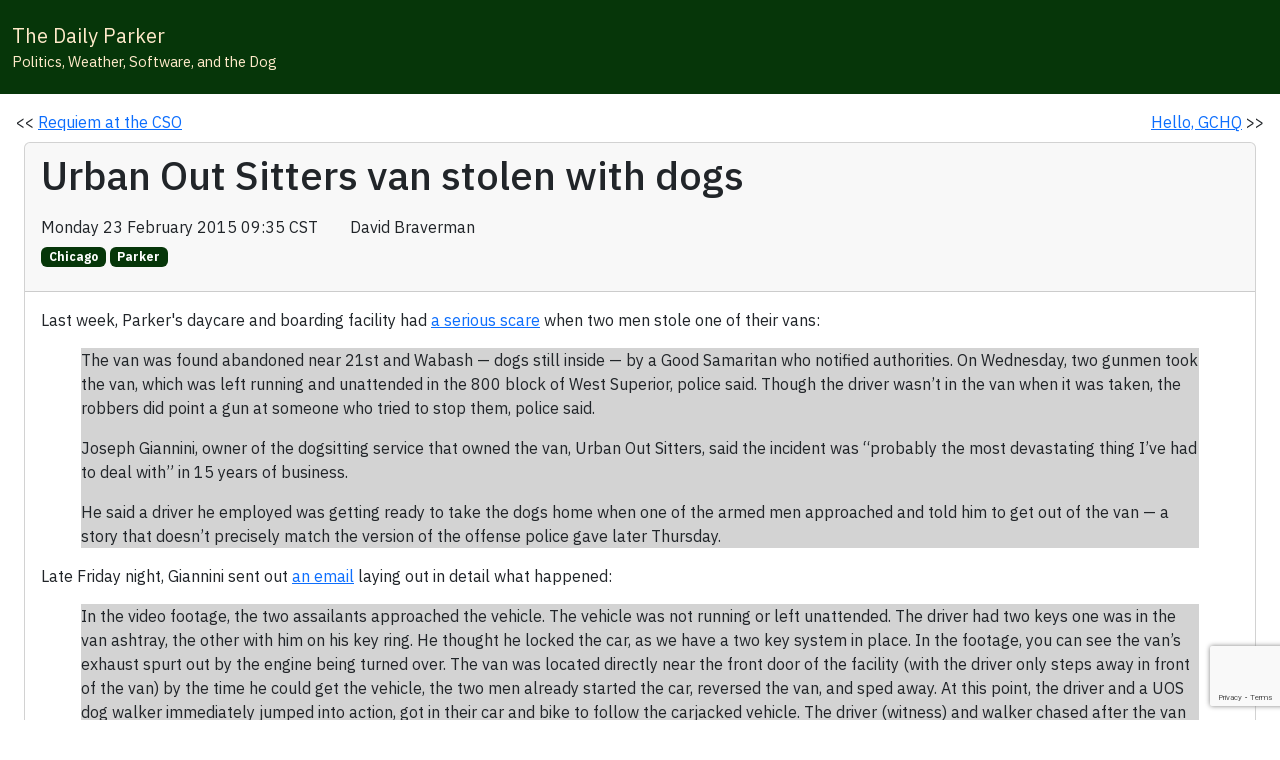

--- FILE ---
content_type: text/html; charset=utf-8
request_url: https://www.thedailyparker.com/post/2015/02/23/f1d7f4f3-b236-493b-8d68-734cd31f112c
body_size: 16728
content:

<!DOCTYPE html>
<html lang="en">
<head>
	<title>Inner Drive Journal</title>
	<meta charset="utf-8" />
	<meta name="viewport" content="width=device-width, initial-scale=1.0">
	<meta name="Author" content="Inner Drive Techology, Chicago" />
	<base href="/" />
	<link href="https://cdn.jsdelivr.net/npm/bootstrap@5.3.8/dist/css/bootstrap.min.css" rel="stylesheet"
			integrity="sha384-sRIl4kxILFvY47J16cr9ZwB07vP4J8+LH7qKQnuqkuIAvNWLzeN8tE5YBujZqJLB"
			crossorigin="anonymous">
	<link href="https://cdn.jsdelivr.net/npm/metismenu/dist/metisMenu.min.css" rel="stylesheet" />
	<link rel="preconnect" href="https://fonts.googleapis.com" />
	<link href="https://fonts.googleapis.com/css2?family=Lato:ital,wght@0,100;0,300;0,400;0,700;0,900;1,100;1,300;1,400;1,700;1,900&display=swap" rel="stylesheet" />
	<link href="https://fonts.googleapis.com/css2?family=Inconsolata:wght@200..900&family=Lato:ital,wght@0,100;0,300;0,400;0,700;0,900;1,100;1,300;1,400;1,700;1,900&display=swap" rel="stylesheet" />
	<link href="https://fonts.googleapis.com/css2?family=IBM+Plex+Sans:ital,wght@0,100..700;1,100..700&display=swap" rel="stylesheet">
	<link href="css/site.css" rel="stylesheet" />
	<link href="_content/Blazorise/blazorise.css" rel="stylesheet" />
	<link href="_content/Blazorise.Bootstrap5/blazorise.bootstrap5.css" rel="stylesheet" />
	<link href="_content/Syncfusion.Blazor.Themes/bootstrap5.css" rel="stylesheet" />
	<script src="https://kit.fontawesome.com/bbde580080.js" crossorigin="anonymous"></script>
	<script src="https://www.google.com/recaptcha/enterprise.js?render=6LcOrkYsAAAAAFhKDi0bYw5k_Q5pUKwdOJKGWjRd"></script>
	<script src="/js/recaptcha.js"></script>

	<!-- Google tag (gtag.js) -->
	<script async src="https://www.googletagmanager.com/gtag/js?id=G-1PXJ4D1V9H"></script>
	<script>
		window.dataLayer = window.dataLayer || [];
		function gtag() { dataLayer.push(arguments); }
		gtag('js', new Date());

		gtag('config', 'G-1PXJ4D1V9H');
	</script>

	<!--Blazor:{"type":"server","prerenderId":"ecf2d1e7e3484399b53a455a41151677","key":{"locationHash":"77D12F14A8105320B1AAED6AE7E689DA0EC4483270A645E84079EAA0FFDF550D:0","formattedComponentKey":""},"sequence":0,"descriptor":"CfDJ8M5IRmeGMb9Bs\u002BC7LhPD0UjTxEiR3taFQyllVinr1XqGL\u002BkdJAEHDroK6dmtwLbm9tL9o\u002BI6V/Qx/Jxo5fYPDl7Noh/HO3G3ezZp5nzuRsE3AFjdK3CFJd1IbaPHk5cOUW0HO9o9ptB3cFZF3R4iJfDl005cCtB9DbyfESp8ulurMgBetbR\u002BPY2xImpjq1BmX5Q0Ei5E\u002B6OAtCz5qz\u002BU6nxlihYpE//ICWClOINa1Qc6LTu11e\u002B46R7D58ITGo8\u002BU3SS96x0atyqeSzJn26kbsitu4OaWgT0y\u002BPwNXW1wC6W3HZ7DYJBJ4IKT8MFGs0StTNuNe\u002BFPVEmuqi7add/q0yzne7EU2ASclQp1IjQtRnJx494AIgm\u002BeB\u002B3ZUjtMxlsJK71LZ1\u002BdsHVS5WUGlJ149uepjKTqcxXu9hTZ5U1ixRoFXRrx1LsqffebhnA9zzSCMRjDRWE2kQUnL9eMurCpKzipkPaqy70OoEIxHURe4pgLhCTrYn\u002BBgUuCXRgMg\u002BMr8odYC2kQGrAxdoDBf9RquabenXF4vxPk4MVmEiJu\u002B18IbDMuOLzM5/8ZcRX/k2x3upCxD9RtjNKhRyF3\u002BhXhs="}--><title>Urban Out Sitters van stolen with dogs - The Daily Parker</title><!--Blazor:{"prerenderId":"ecf2d1e7e3484399b53a455a41151677"}-->
</head>
<body>
	
<!--Blazor:{"type":"server","prerenderId":"078da6f7372d406fa94c9e75e737f06b","key":{"locationHash":"DC7EC3823C77097EEF6D85DB6FFED1C5952C6A4533E8A0DAAC667097692795F4:0","formattedComponentKey":""},"sequence":1,"descriptor":"CfDJ8M5IRmeGMb9Bs\u002BC7LhPD0UgKdkSt6CgcdLQOB7pga\u002BCTIPgtbKFmGvOO4b4yWYVb9TklaC8c9USazJmCxqxtLAwCVkCKWP1SS8PRFsKOk7Pp/LyOwNCOQDF6LKdt70xdm\u002Bj8DexsPCjRXMEZ21EMPj1nKn1kkf8ngnvRKyiCzJBTxpSmRMGj5O96vRa9gz1txwM7QpyB3Vo54kY1GsgYbeWHfpmZsvBZg75SljPqZJ4V2OmqU/UvL0nOijZoAnDH5dXyzqnPuplPFGSak9Kl3oVQ83lac4ccE\u002BDCDpF/D5IXEE3Prd0pHUyO9MeSG7KphU0DJIRoPCvUolZ5NGAFvgoUElHg6rDIDuxSV5ZYIA67N4Jh5tANOUlsG21M9VBBdnK3jGoY5BacVnCgh64ECDIbb2IIWjslzXvQx/lznJYj6cQ7Xn8x7qJLEsMWrQaEoGJiodJW7VO7bDBV2/AjnqUdTk\u002Bw/f/F2rKxx6BIzDxBrgYWlAZwYL\u002BcY0gU/HLmALpbO980t3tNeTSbnswZ6hyjruV3MgR5BHtO5F7xCIZ8FYljuQxEq8vYSQ8OdxbSl5ubHuOofmUqmJRGs2qBndL2hpmhG9niGYfyVrWsvKupjbdgRcHZhMUy5HVTKVtHYVomyzg/JwYBa4Xd1gPPWxGP0\u002B8XwA/AupGN28uzSsJj"}--><style id='b-theme-variables'>
:root
{
--b-theme-white: #ffffff;
--b-theme-black: #343a40;
--b-border-radius: .25rem;
--b-border-radius-lg: .3rem;
--b-border-radius-sm: .2rem;
--b-theme-primary: #063609;
--b-theme-primary-r: 6;
--b-theme-primary-g: 54;
--b-theme-primary-b: 9;
--b-theme-primary-a: 1.00;
--b-button-primary-background: #063609;
--b-button-primary-border: #063609;
--b-button-primary-hover-background: #052D07;
--b-button-primary-hover-border: #375E3A;
--b-button-primary-active-background: #042B07;
--b-button-primary-active-border: #446846;
--b-button-primary-yiq-background: #FFFFFF;
--b-button-primary-yiq-hover-background: #FFFFFF;
--b-button-primary-yiq-active-background: #FFFFFF;
--b-button-primary-box-shadow: #2B542D7F;
--b-outline-button-primary-color: #063609;
--b-outline-button-primary-yiq-shadow: #FFFFFF;
--b-outline-button-primary-box-shadow: #0636097F;
--b-outline-button-primary-hover-color: #375E3A;
--b-outline-button-primary-active-color: #042B07;
--b-snackbar-background-primary: #416644;
--b-snackbar-text-primary: #FFFFFF;
--b-snackbar-button-primary: #999999;
--b-snackbar-button-hover-primary: #FFFFFF;
--b-steps-item-primary-icon-color: #063609;
--b-steps-item-primary-icon-yiq: #FFFFFF;
--b-steps-item-primary-text-color: #063609;
--b-page-progress-indicator-primary: #063609;
--b-rating-primary-color: #063609;
--b-theme-secondary: #afa97e;
--b-theme-secondary-r: 175;
--b-theme-secondary-g: 169;
--b-theme-secondary-b: 126;
--b-theme-secondary-a: 1.00;
--b-button-secondary-background: #AFA97E;
--b-button-secondary-border: #AFA97E;
--b-button-secondary-hover-background: #948F6B;
--b-button-secondary-hover-border: #BFBA97;
--b-button-secondary-active-background: #8C8764;
--b-button-secondary-active-border: #C3BE9E;
--b-button-secondary-yiq-background: #343A40;
--b-button-secondary-yiq-hover-background: #FFFFFF;
--b-button-secondary-yiq-active-background: #FFFFFF;
--b-button-secondary-box-shadow: #9C98747F;
--b-outline-button-secondary-color: #AFA97E;
--b-outline-button-secondary-yiq-shadow: #343A40;
--b-outline-button-secondary-box-shadow: #AFA97E7F;
--b-outline-button-secondary-hover-color: #BFBA97;
--b-outline-button-secondary-active-color: #8C8764;
--b-snackbar-background-secondary: #C2BD9C;
--b-snackbar-text-secondary: #343A40;
--b-snackbar-button-secondary: #1F2226;
--b-snackbar-button-hover-secondary: #85888C;
--b-steps-item-secondary-icon-color: #AFA97E;
--b-steps-item-secondary-icon-yiq: #343A40;
--b-steps-item-secondary-text-color: #AFA97E;
--b-page-progress-indicator-secondary: #AFA97E;
--b-rating-secondary-color: #AFA97E;
--b-theme-success: #a4c39f;
--b-theme-success-r: 164;
--b-theme-success-g: 195;
--b-theme-success-b: 159;
--b-theme-success-a: 1.00;
--b-button-success-background: #A4C39F;
--b-button-success-border: #A4C39F;
--b-button-success-hover-background: #8BA587;
--b-button-success-hover-border: #B6CFB2;
--b-button-success-active-background: #839C7F;
--b-button-success-active-border: #BAD2B7;
--b-button-success-yiq-background: #343A40;
--b-button-success-yiq-hover-background: #343A40;
--b-button-success-yiq-active-background: #FFFFFF;
--b-button-success-box-shadow: #93AE907F;
--b-outline-button-success-color: #A4C39F;
--b-outline-button-success-yiq-shadow: #343A40;
--b-outline-button-success-box-shadow: #A4C39F7F;
--b-outline-button-success-hover-color: #B6CFB2;
--b-outline-button-success-active-color: #839C7F;
--b-snackbar-background-success: #B9D1B6;
--b-snackbar-text-success: #343A40;
--b-snackbar-button-success: #1F2226;
--b-snackbar-button-hover-success: #85888C;
--b-steps-item-success-icon-color: #A4C39F;
--b-steps-item-success-icon-yiq: #343A40;
--b-steps-item-success-text-color: #A4C39F;
--b-page-progress-indicator-success: #A4C39F;
--b-rating-success-color: #A4C39F;
--b-theme-info: #ffeaca;
--b-theme-info-r: 255;
--b-theme-info-g: 234;
--b-theme-info-b: 202;
--b-theme-info-a: 1.00;
--b-button-info-background: #FFEACA;
--b-button-info-border: #FFEACA;
--b-button-info-hover-background: #D8C6AB;
--b-button-info-hover-border: #FFEED4;
--b-button-info-active-background: #CCBBA1;
--b-button-info-active-border: #FFEFD7;
--b-button-info-yiq-background: #343A40;
--b-button-info-yiq-hover-background: #343A40;
--b-button-info-yiq-active-background: #343A40;
--b-button-info-box-shadow: #E0CFB57F;
--b-outline-button-info-color: #FFEACA;
--b-outline-button-info-yiq-shadow: #343A40;
--b-outline-button-info-box-shadow: #FFEACA7F;
--b-outline-button-info-hover-color: #FFEED4;
--b-outline-button-info-active-color: #CCBBA1;
--b-snackbar-background-info: #FFEFD6;
--b-snackbar-text-info: #343A40;
--b-snackbar-button-info: #1F2226;
--b-snackbar-button-hover-info: #85888C;
--b-steps-item-info-icon-color: #FFEACA;
--b-steps-item-info-icon-yiq: #343A40;
--b-steps-item-info-text-color: #FFEACA;
--b-page-progress-indicator-info: #FFEACA;
--b-rating-info-color: #FFEACA;
--b-theme-warning: #ffa600;
--b-theme-warning-r: 255;
--b-theme-warning-g: 166;
--b-theme-warning-b: 0;
--b-theme-warning-a: 1.00;
--b-button-warning-background: #FFA600;
--b-button-warning-border: #FFA600;
--b-button-warning-hover-background: #D88D00;
--b-button-warning-hover-border: #FFB733;
--b-button-warning-active-background: #CC8400;
--b-button-warning-active-border: #FFBC3F;
--b-button-warning-yiq-background: #343A40;
--b-button-warning-yiq-hover-background: #FFFFFF;
--b-button-warning-yiq-active-background: #FFFFFF;
--b-button-warning-box-shadow: #E095097F;
--b-outline-button-warning-color: #FFA600;
--b-outline-button-warning-yiq-shadow: #343A40;
--b-outline-button-warning-box-shadow: #FFA6007F;
--b-outline-button-warning-hover-color: #FFB733;
--b-outline-button-warning-active-color: #CC8400;
--b-snackbar-background-warning: #FFBB3D;
--b-snackbar-text-warning: #343A40;
--b-snackbar-button-warning: #1F2226;
--b-snackbar-button-hover-warning: #85888C;
--b-steps-item-warning-icon-color: #FFA600;
--b-steps-item-warning-icon-yiq: #343A40;
--b-steps-item-warning-text-color: #FFA600;
--b-page-progress-indicator-warning: #FFA600;
--b-rating-warning-color: #FFA600;
--b-theme-danger: #ff0000;
--b-theme-danger-r: 255;
--b-theme-danger-g: 0;
--b-theme-danger-b: 0;
--b-theme-danger-a: 1.00;
--b-button-danger-background: #FF0000;
--b-button-danger-border: #FF0000;
--b-button-danger-hover-background: #D80000;
--b-button-danger-hover-border: #FF3333;
--b-button-danger-active-background: #CC0000;
--b-button-danger-active-border: #FF3F3F;
--b-button-danger-yiq-background: #FFFFFF;
--b-button-danger-yiq-hover-background: #FFFFFF;
--b-button-danger-yiq-active-background: #FFFFFF;
--b-button-danger-box-shadow: #FF26267F;
--b-outline-button-danger-color: #FF0000;
--b-outline-button-danger-yiq-shadow: #FFFFFF;
--b-outline-button-danger-box-shadow: #FF00007F;
--b-outline-button-danger-hover-color: #FF3333;
--b-outline-button-danger-active-color: #CC0000;
--b-snackbar-background-danger: #FF3D3D;
--b-snackbar-text-danger: #FFFFFF;
--b-snackbar-button-danger: #999999;
--b-snackbar-button-hover-danger: #FFFFFF;
--b-steps-item-danger-icon-color: #FF0000;
--b-steps-item-danger-icon-yiq: #FFFFFF;
--b-steps-item-danger-text-color: #FF0000;
--b-page-progress-indicator-danger: #FF0000;
--b-rating-danger-color: #FF0000;
--b-theme-light: #ffeaca;
--b-theme-light-r: 255;
--b-theme-light-g: 234;
--b-theme-light-b: 202;
--b-theme-light-a: 1.00;
--b-button-light-background: #FFEACA;
--b-button-light-border: #FFEACA;
--b-button-light-hover-background: #D8C6AB;
--b-button-light-hover-border: #FFEED4;
--b-button-light-active-background: #CCBBA1;
--b-button-light-active-border: #FFEFD7;
--b-button-light-yiq-background: #343A40;
--b-button-light-yiq-hover-background: #343A40;
--b-button-light-yiq-active-background: #343A40;
--b-button-light-box-shadow: #E0CFB57F;
--b-outline-button-light-color: #FFEACA;
--b-outline-button-light-yiq-shadow: #343A40;
--b-outline-button-light-box-shadow: #FFEACA7F;
--b-outline-button-light-hover-color: #FFEED4;
--b-outline-button-light-active-color: #CCBBA1;
--b-snackbar-background-light: #FFEFD6;
--b-snackbar-text-light: #343A40;
--b-snackbar-button-light: #1F2226;
--b-snackbar-button-hover-light: #85888C;
--b-steps-item-light-icon-color: #FFEACA;
--b-steps-item-light-icon-yiq: #343A40;
--b-steps-item-light-text-color: #FFEACA;
--b-page-progress-indicator-light: #FFEACA;
--b-rating-light-color: #FFEACA;
--b-theme-dark: #063609;
--b-theme-dark-r: 6;
--b-theme-dark-g: 54;
--b-theme-dark-b: 9;
--b-theme-dark-a: 1.00;
--b-button-dark-background: #063609;
--b-button-dark-border: #063609;
--b-button-dark-hover-background: #052D07;
--b-button-dark-hover-border: #375E3A;
--b-button-dark-active-background: #042B07;
--b-button-dark-active-border: #446846;
--b-button-dark-yiq-background: #FFFFFF;
--b-button-dark-yiq-hover-background: #FFFFFF;
--b-button-dark-yiq-active-background: #FFFFFF;
--b-button-dark-box-shadow: #2B542D7F;
--b-outline-button-dark-color: #063609;
--b-outline-button-dark-yiq-shadow: #FFFFFF;
--b-outline-button-dark-box-shadow: #0636097F;
--b-outline-button-dark-hover-color: #375E3A;
--b-outline-button-dark-active-color: #042B07;
--b-snackbar-background-dark: #416644;
--b-snackbar-text-dark: #FFFFFF;
--b-snackbar-button-dark: #999999;
--b-snackbar-button-hover-dark: #FFFFFF;
--b-steps-item-dark-icon-color: #063609;
--b-steps-item-dark-icon-yiq: #FFFFFF;
--b-steps-item-dark-text-color: #063609;
--b-page-progress-indicator-dark: #063609;
--b-rating-dark-color: #063609;
--b-theme-link: #2196f3;
--b-theme-link-r: 33;
--b-theme-link-g: 150;
--b-theme-link-b: 243;
--b-theme-link-a: 1.00;
--b-button-link-background: #2196F3;
--b-button-link-border: #2196F3;
--b-button-link-hover-background: #1C7FCE;
--b-button-link-hover-border: #4DABF5;
--b-button-link-active-background: #1A78C2;
--b-button-link-active-border: #58B0F6;
--b-button-link-yiq-background: #FFFFFF;
--b-button-link-yiq-hover-background: #FFFFFF;
--b-button-link-yiq-active-background: #FFFFFF;
--b-button-link-box-shadow: #42A5F47F;
--b-outline-button-link-color: #2196F3;
--b-outline-button-link-yiq-shadow: #FFFFFF;
--b-outline-button-link-box-shadow: #2196F37F;
--b-outline-button-link-hover-color: #4DABF5;
--b-outline-button-link-active-color: #1A78C2;
--b-steps-item-link-icon-color: #2196F3;
--b-steps-item-link-icon-yiq: #FFFFFF;
--b-steps-item-link-text-color: #2196F3;
--b-page-progress-indicator-link: #2196F3;
--b-rating-link-color: #2196F3;
--b-theme-background-primary: #FFFFFF;
--b-theme-background-primary-yiq: #343A40;
--b-theme-background-secondary: #AFA97E;
--b-theme-background-secondary-yiq: #343A40;
--b-theme-background-success: #A4C39F;
--b-theme-background-success-yiq: #343A40;
--b-theme-background-info: #FFEACA;
--b-theme-background-info-yiq: #343A40;
--b-theme-background-warning: #FFA600;
--b-theme-background-warning-yiq: #343A40;
--b-theme-background-danger: #FF0000;
--b-theme-background-danger-yiq: #FFFFFF;
--b-theme-background-light: #FFEACA;
--b-theme-background-light-yiq: #343A40;
--b-theme-background-dark: #063609;
--b-theme-background-dark-yiq: #FFFFFF;
--b-theme-text-primary: #063609;
--b-theme-text-secondary: #FFEACA;
--b-theme-text-success: #A4C39F;
--b-theme-text-info: #FFEACA;
--b-theme-text-warning: #FFA600;
--b-theme-text-danger: #FF0000;
--b-theme-text-light: #FFEACA;
--b-theme-text-dark: #063609;
--b-theme-text-body: #212121;
--b-theme-text-muted: #757575;
--b-theme-text-white: #FAFAFA;
--b-theme-text-black50: #000000;
--b-theme-text-white50: #FFFFFF;
--b-vertical-bar-width: 230px;
--b-vertical-bar-small-width: 64px;
--b-vertical-bar-brand-height: 64px;
--b-vertical-bar-popout-menu-width: 180px;
--b-bar-horizontal-height: auto;
--b-bar-dark-background: #063609;
--b-bar-dark-color: #FFEACA;
--b-bar-item-dark-active-background: #FFEACA;
--b-bar-item-dark-active-color: #063609;
--b-bar-item-dark-hover-background: #AFA97E;
--b-bar-item-dark-hover-color: #063609;
--b-bar-dropdown-dark-background: #063609;
--b-bar-brand-dark-background: #063609;
--b-tooltip-border-radius: .25rem;
--b-breadcrumb-color: #063609;

}
</style>
<section class="b-layout b-layout-root"><header class="b-layout-header"><nav id="0HNIJKHSDQPVR" class="navbar navbar-dark b-bar-dark navbar-expand-sm b-bar-horizontal bg-dark" data-broken="true"><div class="navbar-brand"><div class="nav-item p-2"><a href="" class="nav-link"><span class="px-1 text-light">The Daily Parker</span>
						<span class="px-1 text-warning"></span></a>
					<span class="navbar-nav px-1 text-light fs-sm">Politics, Weather, Software, and the Dog</span></div></div>
			<div class="collapse navbar-collapse show"><div class="navbar-nav ms-auto">

	

	<div class="nav-item text-light"><a href="/Search" class="nav-link"><div id="0HNIJKHSDQPVU" class="b-tooltip b-tooltip-top" role="tooltip"><i class="fas fa-magnifying-glass b-bar-icon"></i></div></a></div>
	<div class="nav-item text-light"><a href="https://patreon.com/InnerDriveTechnology" class="nav-link"><div id="0HNIJKHSDQPVV" class="b-tooltip b-tooltip-top" role="tooltip"><i class="fas fa-dollar-sign b-bar-icon"></i></div></a></div>
	<div class="nav-item text-light"><a href="/post/2026/01/13/about-this-blog-v5-0" class="nav-link"><div id="0HNIJKHSDQQ00" class="b-tooltip b-tooltip-top" role="tooltip"><i class="fas fa-circle-info b-bar-icon"></i></div></a></div>

	<div class="nav-item text-light"><a href="MicrosoftIdentity/Account/SignIn" class="nav-link"><div id="0HNIJKHSDQQ01" class="b-tooltip b-tooltip-top" role="tooltip"><i class="fas fa-right-to-bracket b-bar-icon"></i></div></a></div></div></div></nav></header>
	<section class="b-layout"><main class="b-layout-content main-content p-3 bg-primary"><div class="container d-xl-none d-sm-none d-block"><div class="d-flex align-items-center align-text-top">

	

	<div id="0HNIJKHSDQPVS" class="b-tooltip b-tooltip-top" role="tooltip"><a href="/Search" class="pb-1 ps-4"><i class="fal fa-magnifying-glass"></i></a></div>

	<div id="0HNIJKHSDQPVT" class="b-tooltip b-tooltip-top" role="tooltip"><a href="MicrosoftIdentity/Account/SignIn" class="pb-1 ps-4"><i class="fal fa-right-to-bracket"></i></a></div></div></div>
			<div class="row"><div class="col">&lt;&lt;&nbsp;<a href="/post/2015/02/23/requiem-at-the-cso">Requiem at the CSO</a></div>
		<div class="col text-end"><a href="/post/2015/02/20/hello-gchq">Hello, GCHQ</a>&nbsp;&gt;&gt;</div></div><div class="card m-2"><div class="card-header"><h1 class="h1"><div class="d-flex align-items-start align-bottom">Urban Out Sitters van stolen with dogs</div></h1>
			<p><div class="d-flex align-items-start align-bottom">Monday 23 February 2015 09:35 CST
					&nbsp;<div id="0HNIJKHSDQQ11" class="b-tooltip b-tooltip-top" role="tooltip"><a href="https://maps.google.com/maps?q=41.8796366660241,-87.6315101981163&amp;hl=en"><i class="fal fa-globe"></i></a></div>&nbsp;David Braverman</div><a href="/List/Daily&#x2B;Parker/Chicago"><span class="badge text-bg-primary me-1 mt-2 fs-xs">Chicago</span></a><a href="/List/Daily&#x2B;Parker/Parker"><span class="badge text-bg-primary me-1 mt-2 fs-xs">Parker</span></a></p></div>
		<div class="card-body"><p>Last week, Parker's daycare and boarding facility had <a href="http://chicago.suntimes.com/news-chicago/7/71/379030/dogs-missing-armed-carjackers-take-doggie-daycares-van">a serious scare</a> when two men stole one of their vans:</p>
<blockquote><p>
The van was found abandoned near 21st and Wabash — dogs still inside — by a Good Samaritan who notified authorities. On Wednesday, two  gunmen took the van, which was left running and unattended in the 800 block of West Superior, police said. Though the driver wasn’t in the van when it was taken, the robbers did point a gun at someone who tried to stop them, police said.
</p><p>
Joseph Giannini, owner of the dogsitting service that owned the van, Urban Out Sitters, said the incident was “probably the most devastating thing I’ve had to deal with” in 15 years of business.
</p><p>
He said a driver he employed was getting ready to take the dogs home when one of the armed men approached and told him to get out of the van — a story that doesn’t precisely match the version of the offense police gave later Thursday.
</p></blockquote>
<p>Late Friday night, Giannini sent out <a href="http://www.dnainfo.com/chicago/20150221/river-west/urban-out-sitters-responds-after-van-full-of-dogs-stolen-no-one-lied">an email</a> laying out in detail what happened:</p>
<blockquote><p>
In the video footage, the two assailants approached the vehicle. The vehicle was not running or left unattended. The driver had two keys one was in the van ashtray, the other with him on his key ring. He thought he locked the car, as we have a two key system in place. In the footage, you can see the van’s exhaust spurt out by the engine being turned over. The van was located directly near the front door of the facility (with the driver only steps away in front of the van) by the time he could get the vehicle, the two men already started the car, reversed the van, and sped away. At this point, the driver and a UOS dog walker immediately jumped into action, got in their car and bike to follow the carjacked vehicle. The driver (witness) and walker chased after the van and the driver confronted the two thieves at one of the intersecting streets near Milwaukee, Chicago and Ogden area. At this point the driver (witness) cornered them. At the vehicle one of the thieves in the van pointed a gun at the driver (witness) and told him to exit away from the vehicle. I was shocked and appreciative how he put his life in a dangerous situation by chasing and confronting the assailants. UOS is working diligently with investigators (which you can verify) to get camera footage from the blue light cameras showcasing the secondary confrontation Urban Out Sitters is also organizing a search for the two assailants by offering a reward to anyone who may know who they are.
</p></blockquote>
<p>Going forward, all of their vans <em>and dogs</em> will have GPS trackers on them. I'm not sure I'm thrilled with Parker having the tag on all the time when he's not at UOS, simply because I take him with me a lot. ("Ride in the CAR? Ride in the CAR? Who's a good dog?")</p>
<p>I'm glad the dogs got home safely, and that it wasn't as cold Wednesday night as it was other nights last week. I'm sticking with UOS as I have for 7 years so far.</p></div>
		<div class="card-footer"><p>Modified:
					Friday 16 October 2015 14:44 CDT</p>Comments are closed for this post</div></div>
	<div id="0HNIJKHSDQQ10" class="modal" style="--modal-animation-duration: 150ms" role="dialog"><div class="focus-trap" tabindex="-1"><div tabindex="0"></div>
        <div tabindex="0"></div>
        <div class="modal-dialog" role="document"><div class="modal-content"><div class="focus-trap" tabindex="-1"><div tabindex="0"></div>
        <div tabindex="0"></div>
        <div class="modal-header"><h4 class="modal-title">New comment</h4></div>
		<div class="modal-body"><div class="form-group row"><label class="col-form-label">Author name</label>
				<div><input id="0HNIJKHSDQQ15" type="text" name="_userName" class="form-control" aria-readonly="false" />
</div></div>
			<div class="form-group row"><label class="col-form-label">Email (optional)</label>
				<div><input id="0HNIJKHSDQQ16" type="text" name="_commentEmail" class="form-control" aria-readonly="false" />
</div></div>
			<textarea id="0HNIJKHSDQQ12" name="_commentText" class="form-control" placeholder="Add comment here (max length: 2,048 characters)" maxlength="2048" rows="5"></textarea>
</div>
		<div class="modal-footer"><button id="0HNIJKHSDQQ13" type="button" class="btn btn-primary disabled" disabled>OK</button>
			<button id="0HNIJKHSDQQ14" type="button" class="btn btn-secondary">Cancel</button></div>
        <div tabindex="0"></div>
        <div tabindex="0"></div></div></div></div>
        <div tabindex="0"></div>
        <div tabindex="0"></div></div></div>
			<p class="p-3 fs-xs">
				Copyright &copy;2026 <a href="https://www.inner-drive.com">Inner Drive Technology</a>.
				<a href="https://patreon.com/InnerDriveTechnology">Donate</a>!
				<a href="/syndication.axd"><i class="fas fa-rss"></i></a></p></main></section></section>
					
<style id='b-theme-styles' type="text/css" scoped>
.btn-primary,a.btn-primary{color: #FFFFFF;background-color: #063609;border-color: #063609;}
.btn-primary:hover,a.btn-primary:hover{color: #FFFFFF;background-color: #052D07;border-color: #375E3A;}
.btn-primary:focus,.btn-primary.focus,a.btn-primary:focus,a.btn-primary.focus{color: #FFFFFF;background-color: #052D07;border-color: #375E3A;box-shadow: 0 0 0 .2rem #2B542D7F;}
.btn-primary.disabled,.btn-primary:disabled,a.btn-primary.disabled,a.btn-primary:disabled{color: #FFFFFF;background-color: #063609;border-color: #063609;}
.btn-primary:not(:disabled):not(.disabled):active,.btn-primary:not(:disabled):not(.disabled).active,.show>.btn-primary.dropdown-toggle,a.btn-primary:not(:disabled):not(.disabled):active,a.btn-primary:not(:disabled):not(.disabled).active,a.show>.btn-primary.dropdown-toggle{color: #FFFFFF;background-color: #042B07;border-color: #446846;}
.btn-primary:not(:disabled):not(.disabled):active:focus,.btn-primary:not(:disabled):not(.disabled).active:focus,.show>.btn-primary.dropdown-toggle:focus,a.btn-primary:not(:disabled):not(.disabled):active:focus,a.btn-primary:not(:disabled):not(.disabled).active:focus,a.show>.btn-primary.dropdown-toggle:focus{box-shadow: 0 0 0 .2rem #2B542D7F}
.btn-outline-primary,a.btn-outline-primary{color: #063609;border-color: #063609;}
.btn-outline-primary:hover,a.btn-outline-primary:hover{color: #FFFFFF;background-color: #063609;border-color: #063609;}
.btn-outline-primary:focus,.btn-outline-primary.focus,a.btn-outline-primary:focus,a.btn-outline-primary.focus{box-shadow: 0 0 0 .2rem #0636097F;}
.btn-outline-primary.disabled,.btn-outline-primary:disabled,a.btn-outline-primary.disabled,a.btn-outline-primary:disabled{color: #063609;background-color: transparent;}
.btn-outline-primary:not(:disabled):not(.disabled):active,.btn-outline-primary:not(:disabled):not(.disabled).active,.show>.btn-outline-primary.dropdown-toggle,a.btn-outline-primary:not(:disabled):not(.disabled):active,a.btn-outline-primary:not(:disabled):not(.disabled).active,a.show>.btn-outline-primary.dropdown-toggle{color: #FFFFFF;background-color: #063609;border-color: #063609;}
.btn-outline-primary:not(:disabled):not(.disabled):active:focus,.btn-outline-primary:not(:disabled):not(.disabled).active:focus,.show>.btn-outline-primary.dropdown-toggle:focus,a.btn-outline-primary:not(:disabled):not(.disabled):active:focus,a.btn-outline-primary:not(:disabled):not(.disabled).active:focus,a.show>.btn-outline-primary.dropdown-toggle:focus{box-shadow: 0 0 0 .2rem #0636097F;}
.badge.text-bg-primary,.badge-close.text-bg-primary{color: #FFFFFF !important;background-color: #063609 !important;}
.form-check.form-switch .form-check-input.form-check-input-primary:checked{background-color: #063609;border-color: #063609;}
.form-check.form-switch .form-check-input.form-check-input-primary:focus{border-color: #063609;box-shadow: 0 0 0 0.25rem rgba(6,54,9,.25);}
.b-page-progress .b-page-progress-indicator.b-page-progress-indicator-primary{background-color: #063609;}
.rating .rating-item.rating-item-primary{color: #063609;}
.alert-primary{color: #1C3723;background-color: #CDD6CD;border-color: #91A692;}
.alert-primary.alert-link{color: #19311F;}
.table-primary,.table-primary>th,.table-primary>td{background-color: #B9C6BA;}
.table-primary th,.table-primary td,.table-primary thead td,.table-primary tbody + tbody{border-color: #7D967F;}
.table-hover .table-primary:hover{background-color: #AFBCB0;}
.table-hover .table-primary:hover>td,.table-hover .table-primary:hover>th{background-color: #AFBCB0;}
.list-group-item-primary{color: #1C3723;background-color: #B9C6BA;}
.list-group-item-primary.list-group-item-action:focus,.list-group-item-primary.list-group-item-action:hover{color: #1C3723;background-color: #AFBCB0;}
.list-group-item-primary.list-group-item-action.active{color: #ffffff;background-color: #1C3723;border-color: #1C3723;}
.btn-secondary,a.btn-secondary{color: #343A40;background-color: #AFA97E;border-color: #AFA97E;}
.btn-secondary:hover,a.btn-secondary:hover{color: #FFFFFF;background-color: #948F6B;border-color: #BFBA97;}
.btn-secondary:focus,.btn-secondary.focus,a.btn-secondary:focus,a.btn-secondary.focus{color: #FFFFFF;background-color: #948F6B;border-color: #BFBA97;box-shadow: 0 0 0 .2rem #9C98747F;}
.btn-secondary.disabled,.btn-secondary:disabled,a.btn-secondary.disabled,a.btn-secondary:disabled{color: #343A40;background-color: #AFA97E;border-color: #AFA97E;}
.btn-secondary:not(:disabled):not(.disabled):active,.btn-secondary:not(:disabled):not(.disabled).active,.show>.btn-secondary.dropdown-toggle,a.btn-secondary:not(:disabled):not(.disabled):active,a.btn-secondary:not(:disabled):not(.disabled).active,a.show>.btn-secondary.dropdown-toggle{color: #FFFFFF;background-color: #8C8764;border-color: #C3BE9E;}
.btn-secondary:not(:disabled):not(.disabled):active:focus,.btn-secondary:not(:disabled):not(.disabled).active:focus,.show>.btn-secondary.dropdown-toggle:focus,a.btn-secondary:not(:disabled):not(.disabled):active:focus,a.btn-secondary:not(:disabled):not(.disabled).active:focus,a.show>.btn-secondary.dropdown-toggle:focus{box-shadow: 0 0 0 .2rem #9C98747F}
.btn-outline-secondary,a.btn-outline-secondary{color: #AFA97E;border-color: #AFA97E;}
.btn-outline-secondary:hover,a.btn-outline-secondary:hover{color: #343A40;background-color: #AFA97E;border-color: #AFA97E;}
.btn-outline-secondary:focus,.btn-outline-secondary.focus,a.btn-outline-secondary:focus,a.btn-outline-secondary.focus{box-shadow: 0 0 0 .2rem #AFA97E7F;}
.btn-outline-secondary.disabled,.btn-outline-secondary:disabled,a.btn-outline-secondary.disabled,a.btn-outline-secondary:disabled{color: #AFA97E;background-color: transparent;}
.btn-outline-secondary:not(:disabled):not(.disabled):active,.btn-outline-secondary:not(:disabled):not(.disabled).active,.show>.btn-outline-secondary.dropdown-toggle,a.btn-outline-secondary:not(:disabled):not(.disabled):active,a.btn-outline-secondary:not(:disabled):not(.disabled).active,a.show>.btn-outline-secondary.dropdown-toggle{color: #343A40;background-color: #AFA97E;border-color: #AFA97E;}
.btn-outline-secondary:not(:disabled):not(.disabled):active:focus,.btn-outline-secondary:not(:disabled):not(.disabled).active:focus,.show>.btn-outline-secondary.dropdown-toggle:focus,a.btn-outline-secondary:not(:disabled):not(.disabled):active:focus,a.btn-outline-secondary:not(:disabled):not(.disabled).active:focus,a.show>.btn-outline-secondary.dropdown-toggle:focus{box-shadow: 0 0 0 .2rem #AFA97E7F;}
.badge.text-bg-secondary,.badge-close.text-bg-secondary{color: #343A40 !important;background-color: #AFA97E !important;}
.form-check.form-switch .form-check-input.form-check-input-secondary:checked{background-color: #AFA97E;border-color: #AFA97E;}
.form-check.form-switch .form-check-input.form-check-input-secondary:focus{border-color: #AFA97E;box-shadow: 0 0 0 0.25rem rgba(175,169,126,.25);}
.b-page-progress .b-page-progress-indicator.b-page-progress-indicator-secondary{background-color: #AFA97E;}
.rating .rating-item.rating-item-secondary{color: #AFA97E;}
.alert-secondary{color: #737360;background-color: #EFEDE5;border-color: #DBD9C6;}
.alert-secondary.alert-link{color: #676756;}
.table-secondary,.table-secondary>th,.table-secondary>td{background-color: #E8E6DA;}
.table-secondary th,.table-secondary td,.table-secondary thead td,.table-secondary tbody + tbody{border-color: #D5D2BB;}
.table-hover .table-secondary:hover{background-color: #DCDACF;}
.table-hover .table-secondary:hover>td,.table-hover .table-secondary:hover>th{background-color: #DCDACF;}
.list-group-item-secondary{color: #737360;background-color: #E8E6DA;}
.list-group-item-secondary.list-group-item-action:focus,.list-group-item-secondary.list-group-item-action:hover{color: #737360;background-color: #DCDACF;}
.list-group-item-secondary.list-group-item-action.active{color: #ffffff;background-color: #737360;border-color: #737360;}
.btn-success,a.btn-success{color: #343A40;background-color: #A4C39F;border-color: #A4C39F;}
.btn-success:hover,a.btn-success:hover{color: #343A40;background-color: #8BA587;border-color: #B6CFB2;}
.btn-success:focus,.btn-success.focus,a.btn-success:focus,a.btn-success.focus{color: #343A40;background-color: #8BA587;border-color: #B6CFB2;box-shadow: 0 0 0 .2rem #93AE907F;}
.btn-success.disabled,.btn-success:disabled,a.btn-success.disabled,a.btn-success:disabled{color: #343A40;background-color: #A4C39F;border-color: #A4C39F;}
.btn-success:not(:disabled):not(.disabled):active,.btn-success:not(:disabled):not(.disabled).active,.show>.btn-success.dropdown-toggle,a.btn-success:not(:disabled):not(.disabled):active,a.btn-success:not(:disabled):not(.disabled).active,a.show>.btn-success.dropdown-toggle{color: #FFFFFF;background-color: #839C7F;border-color: #BAD2B7;}
.btn-success:not(:disabled):not(.disabled):active:focus,.btn-success:not(:disabled):not(.disabled).active:focus,.show>.btn-success.dropdown-toggle:focus,a.btn-success:not(:disabled):not(.disabled):active:focus,a.btn-success:not(:disabled):not(.disabled).active:focus,a.show>.btn-success.dropdown-toggle:focus{box-shadow: 0 0 0 .2rem #93AE907F}
.btn-outline-success,a.btn-outline-success{color: #A4C39F;border-color: #A4C39F;}
.btn-outline-success:hover,a.btn-outline-success:hover{color: #343A40;background-color: #A4C39F;border-color: #A4C39F;}
.btn-outline-success:focus,.btn-outline-success.focus,a.btn-outline-success:focus,a.btn-outline-success.focus{box-shadow: 0 0 0 .2rem #A4C39F7F;}
.btn-outline-success.disabled,.btn-outline-success:disabled,a.btn-outline-success.disabled,a.btn-outline-success:disabled{color: #A4C39F;background-color: transparent;}
.btn-outline-success:not(:disabled):not(.disabled):active,.btn-outline-success:not(:disabled):not(.disabled).active,.show>.btn-outline-success.dropdown-toggle,a.btn-outline-success:not(:disabled):not(.disabled):active,a.btn-outline-success:not(:disabled):not(.disabled).active,a.show>.btn-outline-success.dropdown-toggle{color: #343A40;background-color: #A4C39F;border-color: #A4C39F;}
.btn-outline-success:not(:disabled):not(.disabled):active:focus,.btn-outline-success:not(:disabled):not(.disabled).active:focus,.show>.btn-outline-success.dropdown-toggle:focus,a.btn-outline-success:not(:disabled):not(.disabled):active:focus,a.btn-outline-success:not(:disabled):not(.disabled).active:focus,a.show>.btn-outline-success.dropdown-toggle:focus{box-shadow: 0 0 0 .2rem #A4C39F7F;}
.badge.text-bg-success,.badge-close.text-bg-success{color: #343A40 !important;background-color: #A4C39F !important;}
.form-check.form-switch .form-check-input.form-check-input-success:checked{background-color: #A4C39F;border-color: #A4C39F;}
.form-check.form-switch .form-check-input.form-check-input-success:focus{border-color: #A4C39F;box-shadow: 0 0 0 0.25rem rgba(164,195,159,.25);}
.b-page-progress .b-page-progress-indicator.b-page-progress-indicator-success{background-color: #A4C39F;}
.rating .rating-item.rating-item-success{color: #A4C39F;}
.alert-success{color: #6E8171;background-color: #ECF3EB;border-color: #D6E4D4;}
.alert-success.alert-link{color: #637465;}
.table-success,.table-success>th,.table-success>td{background-color: #E5EEE4;}
.table-success th,.table-success td,.table-success thead td,.table-success tbody + tbody{border-color: #CFDFCD;}
.table-hover .table-success:hover{background-color: #D9E2D8;}
.table-hover .table-success:hover>td,.table-hover .table-success:hover>th{background-color: #D9E2D8;}
.list-group-item-success{color: #6E8171;background-color: #E5EEE4;}
.list-group-item-success.list-group-item-action:focus,.list-group-item-success.list-group-item-action:hover{color: #6E8171;background-color: #D9E2D8;}
.list-group-item-success.list-group-item-action.active{color: #ffffff;background-color: #6E8171;border-color: #6E8171;}
.btn-info,a.btn-info{color: #343A40;background-color: #FFEACA;border-color: #FFEACA;}
.btn-info:hover,a.btn-info:hover{color: #343A40;background-color: #D8C6AB;border-color: #FFEED4;}
.btn-info:focus,.btn-info.focus,a.btn-info:focus,a.btn-info.focus{color: #343A40;background-color: #D8C6AB;border-color: #FFEED4;box-shadow: 0 0 0 .2rem #E0CFB57F;}
.btn-info.disabled,.btn-info:disabled,a.btn-info.disabled,a.btn-info:disabled{color: #343A40;background-color: #FFEACA;border-color: #FFEACA;}
.btn-info:not(:disabled):not(.disabled):active,.btn-info:not(:disabled):not(.disabled).active,.show>.btn-info.dropdown-toggle,a.btn-info:not(:disabled):not(.disabled):active,a.btn-info:not(:disabled):not(.disabled).active,a.show>.btn-info.dropdown-toggle{color: #343A40;background-color: #CCBBA1;border-color: #FFEFD7;}
.btn-info:not(:disabled):not(.disabled):active:focus,.btn-info:not(:disabled):not(.disabled).active:focus,.show>.btn-info.dropdown-toggle:focus,a.btn-info:not(:disabled):not(.disabled):active:focus,a.btn-info:not(:disabled):not(.disabled).active:focus,a.show>.btn-info.dropdown-toggle:focus{box-shadow: 0 0 0 .2rem #E0CFB57F}
.btn-outline-info,a.btn-outline-info{color: #FFEACA;border-color: #FFEACA;}
.btn-outline-info:hover,a.btn-outline-info:hover{color: #343A40;background-color: #FFEACA;border-color: #FFEACA;}
.btn-outline-info:focus,.btn-outline-info.focus,a.btn-outline-info:focus,a.btn-outline-info.focus{box-shadow: 0 0 0 .2rem #FFEACA7F;}
.btn-outline-info.disabled,.btn-outline-info:disabled,a.btn-outline-info.disabled,a.btn-outline-info:disabled{color: #FFEACA;background-color: transparent;}
.btn-outline-info:not(:disabled):not(.disabled):active,.btn-outline-info:not(:disabled):not(.disabled).active,.show>.btn-outline-info.dropdown-toggle,a.btn-outline-info:not(:disabled):not(.disabled):active,a.btn-outline-info:not(:disabled):not(.disabled).active,a.show>.btn-outline-info.dropdown-toggle{color: #343A40;background-color: #FFEACA;border-color: #FFEACA;}
.btn-outline-info:not(:disabled):not(.disabled):active:focus,.btn-outline-info:not(:disabled):not(.disabled).active:focus,.show>.btn-outline-info.dropdown-toggle:focus,a.btn-outline-info:not(:disabled):not(.disabled):active:focus,a.btn-outline-info:not(:disabled):not(.disabled).active:focus,a.show>.btn-outline-info.dropdown-toggle:focus{box-shadow: 0 0 0 .2rem #FFEACA7F;}
.badge.text-bg-info,.badge-close.text-bg-info{color: #343A40 !important;background-color: #FFEACA !important;}
.form-check.form-switch .form-check-input.form-check-input-info:checked{background-color: #FFEACA;border-color: #FFEACA;}
.form-check.form-switch .form-check-input.form-check-input-info:focus{border-color: #FFEACA;box-shadow: 0 0 0 0.25rem rgba(255,234,202,.25);}
.b-page-progress .b-page-progress-indicator.b-page-progress-indicator-info{background-color: #FFEACA;}
.rating .rating-item.rating-item-info{color: #FFEACA;}
.alert-info{color: #9D9587;background-color: #FFFAF4;border-color: #FFF5E7;}
.alert-info.alert-link{color: #8D8679;}
.table-info,.table-info>th,.table-info>td{background-color: #FFF9F0;}
.table-info th,.table-info td,.table-info thead td,.table-info tbody + tbody{border-color: #FEF4E3;}
.table-hover .table-info:hover{background-color: #F2ECE4;}
.table-hover .table-info:hover>td,.table-hover .table-info:hover>th{background-color: #F2ECE4;}
.list-group-item-info{color: #9D9587;background-color: #FFF9F0;}
.list-group-item-info.list-group-item-action:focus,.list-group-item-info.list-group-item-action:hover{color: #9D9587;background-color: #F2ECE4;}
.list-group-item-info.list-group-item-action.active{color: #ffffff;background-color: #9D9587;border-color: #9D9587;}
.btn-warning,a.btn-warning{color: #343A40;background-color: #FFA600;border-color: #FFA600;}
.btn-warning:hover,a.btn-warning:hover{color: #FFFFFF;background-color: #D88D00;border-color: #FFB733;}
.btn-warning:focus,.btn-warning.focus,a.btn-warning:focus,a.btn-warning.focus{color: #FFFFFF;background-color: #D88D00;border-color: #FFB733;box-shadow: 0 0 0 .2rem #E095097F;}
.btn-warning.disabled,.btn-warning:disabled,a.btn-warning.disabled,a.btn-warning:disabled{color: #343A40;background-color: #FFA600;border-color: #FFA600;}
.btn-warning:not(:disabled):not(.disabled):active,.btn-warning:not(:disabled):not(.disabled).active,.show>.btn-warning.dropdown-toggle,a.btn-warning:not(:disabled):not(.disabled):active,a.btn-warning:not(:disabled):not(.disabled).active,a.show>.btn-warning.dropdown-toggle{color: #FFFFFF;background-color: #CC8400;border-color: #FFBC3F;}
.btn-warning:not(:disabled):not(.disabled):active:focus,.btn-warning:not(:disabled):not(.disabled).active:focus,.show>.btn-warning.dropdown-toggle:focus,a.btn-warning:not(:disabled):not(.disabled):active:focus,a.btn-warning:not(:disabled):not(.disabled).active:focus,a.show>.btn-warning.dropdown-toggle:focus{box-shadow: 0 0 0 .2rem #E095097F}
.btn-outline-warning,a.btn-outline-warning{color: #FFA600;border-color: #FFA600;}
.btn-outline-warning:hover,a.btn-outline-warning:hover{color: #343A40;background-color: #FFA600;border-color: #FFA600;}
.btn-outline-warning:focus,.btn-outline-warning.focus,a.btn-outline-warning:focus,a.btn-outline-warning.focus{box-shadow: 0 0 0 .2rem #FFA6007F;}
.btn-outline-warning.disabled,.btn-outline-warning:disabled,a.btn-outline-warning.disabled,a.btn-outline-warning:disabled{color: #FFA600;background-color: transparent;}
.btn-outline-warning:not(:disabled):not(.disabled):active,.btn-outline-warning:not(:disabled):not(.disabled).active,.show>.btn-outline-warning.dropdown-toggle,a.btn-outline-warning:not(:disabled):not(.disabled):active,a.btn-outline-warning:not(:disabled):not(.disabled).active,a.show>.btn-outline-warning.dropdown-toggle{color: #343A40;background-color: #FFA600;border-color: #FFA600;}
.btn-outline-warning:not(:disabled):not(.disabled):active:focus,.btn-outline-warning:not(:disabled):not(.disabled).active:focus,.show>.btn-outline-warning.dropdown-toggle:focus,a.btn-outline-warning:not(:disabled):not(.disabled):active:focus,a.btn-outline-warning:not(:disabled):not(.disabled).active:focus,a.show>.btn-outline-warning.dropdown-toggle:focus{box-shadow: 0 0 0 .2rem #FFA6007F;}
.badge.text-bg-warning,.badge-close.text-bg-warning{color: #343A40 !important;background-color: #FFA600 !important;}
.form-check.form-switch .form-check-input.form-check-input-warning:checked{background-color: #FFA600;border-color: #FFA600;}
.form-check.form-switch .form-check-input.form-check-input-warning:focus{border-color: #FFA600;box-shadow: 0 0 0 0.25rem rgba(255,166,0,.25);}
.b-page-progress .b-page-progress-indicator.b-page-progress-indicator-warning{background-color: #FFA600;}
.rating .rating-item.rating-item-warning{color: #FFA600;}
.alert-warning{color: #9D721E;background-color: #FFEDCC;border-color: #FFD78E;}
.alert-warning.alert-link{color: #8D661B;}
.table-warning,.table-warning>th,.table-warning>td{background-color: #FFE6B7;}
.table-warning th,.table-warning td,.table-warning thead td,.table-warning tbody + tbody{border-color: #FED07A;}
.table-hover .table-warning:hover{background-color: #F2DAAD;}
.table-hover .table-warning:hover>td,.table-hover .table-warning:hover>th{background-color: #F2DAAD;}
.list-group-item-warning{color: #9D721E;background-color: #FFE6B7;}
.list-group-item-warning.list-group-item-action:focus,.list-group-item-warning.list-group-item-action:hover{color: #9D721E;background-color: #F2DAAD;}
.list-group-item-warning.list-group-item-action.active{color: #ffffff;background-color: #9D721E;border-color: #9D721E;}
.btn-danger,a.btn-danger{color: #FFFFFF;background-color: #FF0000;border-color: #FF0000;}
.btn-danger:hover,a.btn-danger:hover{color: #FFFFFF;background-color: #D80000;border-color: #FF3333;}
.btn-danger:focus,.btn-danger.focus,a.btn-danger:focus,a.btn-danger.focus{color: #FFFFFF;background-color: #D80000;border-color: #FF3333;box-shadow: 0 0 0 .2rem #FF26267F;}
.btn-danger.disabled,.btn-danger:disabled,a.btn-danger.disabled,a.btn-danger:disabled{color: #FFFFFF;background-color: #FF0000;border-color: #FF0000;}
.btn-danger:not(:disabled):not(.disabled):active,.btn-danger:not(:disabled):not(.disabled).active,.show>.btn-danger.dropdown-toggle,a.btn-danger:not(:disabled):not(.disabled):active,a.btn-danger:not(:disabled):not(.disabled).active,a.show>.btn-danger.dropdown-toggle{color: #FFFFFF;background-color: #CC0000;border-color: #FF3F3F;}
.btn-danger:not(:disabled):not(.disabled):active:focus,.btn-danger:not(:disabled):not(.disabled).active:focus,.show>.btn-danger.dropdown-toggle:focus,a.btn-danger:not(:disabled):not(.disabled):active:focus,a.btn-danger:not(:disabled):not(.disabled).active:focus,a.show>.btn-danger.dropdown-toggle:focus{box-shadow: 0 0 0 .2rem #FF26267F}
.btn-outline-danger,a.btn-outline-danger{color: #FF0000;border-color: #FF0000;}
.btn-outline-danger:hover,a.btn-outline-danger:hover{color: #FFFFFF;background-color: #FF0000;border-color: #FF0000;}
.btn-outline-danger:focus,.btn-outline-danger.focus,a.btn-outline-danger:focus,a.btn-outline-danger.focus{box-shadow: 0 0 0 .2rem #FF00007F;}
.btn-outline-danger.disabled,.btn-outline-danger:disabled,a.btn-outline-danger.disabled,a.btn-outline-danger:disabled{color: #FF0000;background-color: transparent;}
.btn-outline-danger:not(:disabled):not(.disabled):active,.btn-outline-danger:not(:disabled):not(.disabled).active,.show>.btn-outline-danger.dropdown-toggle,a.btn-outline-danger:not(:disabled):not(.disabled):active,a.btn-outline-danger:not(:disabled):not(.disabled).active,a.show>.btn-outline-danger.dropdown-toggle{color: #FFFFFF;background-color: #FF0000;border-color: #FF0000;}
.btn-outline-danger:not(:disabled):not(.disabled):active:focus,.btn-outline-danger:not(:disabled):not(.disabled).active:focus,.show>.btn-outline-danger.dropdown-toggle:focus,a.btn-outline-danger:not(:disabled):not(.disabled):active:focus,a.btn-outline-danger:not(:disabled):not(.disabled).active:focus,a.show>.btn-outline-danger.dropdown-toggle:focus{box-shadow: 0 0 0 .2rem #FF00007F;}
.badge.text-bg-danger,.badge-close.text-bg-danger{color: #FFFFFF !important;background-color: #FF0000 !important;}
.form-check.form-switch .form-check-input.form-check-input-danger:checked{background-color: #FF0000;border-color: #FF0000;}
.form-check.form-switch .form-check-input.form-check-input-danger:focus{border-color: #FF0000;box-shadow: 0 0 0 0.25rem rgba(255,0,0,.25);}
.b-page-progress .b-page-progress-indicator.b-page-progress-indicator-danger{background-color: #FF0000;}
.rating .rating-item.rating-item-danger{color: #FF0000;}
.alert-danger{color: #9D1B1E;background-color: #FFCCCC;border-color: #FF8E8E;}
.alert-danger.alert-link{color: #8D181B;}
.table-danger,.table-danger>th,.table-danger>td{background-color: #FFB7B7;}
.table-danger th,.table-danger td,.table-danger thead td,.table-danger tbody + tbody{border-color: #FE7A7A;}
.table-hover .table-danger:hover{background-color: #F2ADAD;}
.table-hover .table-danger:hover>td,.table-hover .table-danger:hover>th{background-color: #F2ADAD;}
.list-group-item-danger{color: #9D1B1E;background-color: #FFB7B7;}
.list-group-item-danger.list-group-item-action:focus,.list-group-item-danger.list-group-item-action:hover{color: #9D1B1E;background-color: #F2ADAD;}
.list-group-item-danger.list-group-item-action.active{color: #ffffff;background-color: #9D1B1E;border-color: #9D1B1E;}
.btn-light,a.btn-light{color: #343A40;background-color: #FFEACA;border-color: #FFEACA;}
.btn-light:hover,a.btn-light:hover{color: #343A40;background-color: #D8C6AB;border-color: #FFEED4;}
.btn-light:focus,.btn-light.focus,a.btn-light:focus,a.btn-light.focus{color: #343A40;background-color: #D8C6AB;border-color: #FFEED4;box-shadow: 0 0 0 .2rem #E0CFB57F;}
.btn-light.disabled,.btn-light:disabled,a.btn-light.disabled,a.btn-light:disabled{color: #343A40;background-color: #FFEACA;border-color: #FFEACA;}
.btn-light:not(:disabled):not(.disabled):active,.btn-light:not(:disabled):not(.disabled).active,.show>.btn-light.dropdown-toggle,a.btn-light:not(:disabled):not(.disabled):active,a.btn-light:not(:disabled):not(.disabled).active,a.show>.btn-light.dropdown-toggle{color: #343A40;background-color: #CCBBA1;border-color: #FFEFD7;}
.btn-light:not(:disabled):not(.disabled):active:focus,.btn-light:not(:disabled):not(.disabled).active:focus,.show>.btn-light.dropdown-toggle:focus,a.btn-light:not(:disabled):not(.disabled):active:focus,a.btn-light:not(:disabled):not(.disabled).active:focus,a.show>.btn-light.dropdown-toggle:focus{box-shadow: 0 0 0 .2rem #E0CFB57F}
.btn-outline-light,a.btn-outline-light{color: #FFEACA;border-color: #FFEACA;}
.btn-outline-light:hover,a.btn-outline-light:hover{color: #343A40;background-color: #FFEACA;border-color: #FFEACA;}
.btn-outline-light:focus,.btn-outline-light.focus,a.btn-outline-light:focus,a.btn-outline-light.focus{box-shadow: 0 0 0 .2rem #FFEACA7F;}
.btn-outline-light.disabled,.btn-outline-light:disabled,a.btn-outline-light.disabled,a.btn-outline-light:disabled{color: #FFEACA;background-color: transparent;}
.btn-outline-light:not(:disabled):not(.disabled):active,.btn-outline-light:not(:disabled):not(.disabled).active,.show>.btn-outline-light.dropdown-toggle,a.btn-outline-light:not(:disabled):not(.disabled):active,a.btn-outline-light:not(:disabled):not(.disabled).active,a.show>.btn-outline-light.dropdown-toggle{color: #343A40;background-color: #FFEACA;border-color: #FFEACA;}
.btn-outline-light:not(:disabled):not(.disabled):active:focus,.btn-outline-light:not(:disabled):not(.disabled).active:focus,.show>.btn-outline-light.dropdown-toggle:focus,a.btn-outline-light:not(:disabled):not(.disabled):active:focus,a.btn-outline-light:not(:disabled):not(.disabled).active:focus,a.show>.btn-outline-light.dropdown-toggle:focus{box-shadow: 0 0 0 .2rem #FFEACA7F;}
.badge.text-bg-light,.badge-close.text-bg-light{color: #343A40 !important;background-color: #FFEACA !important;}
.form-check.form-switch .form-check-input.form-check-input-light:checked{background-color: #FFEACA;border-color: #FFEACA;}
.form-check.form-switch .form-check-input.form-check-input-light:focus{border-color: #FFEACA;box-shadow: 0 0 0 0.25rem rgba(255,234,202,.25);}
.b-page-progress .b-page-progress-indicator.b-page-progress-indicator-light{background-color: #FFEACA;}
.rating .rating-item.rating-item-light{color: #FFEACA;}
.alert-light{color: #9D9587;background-color: #FFFAF4;border-color: #FFF5E7;}
.alert-light.alert-link{color: #8D8679;}
.table-light,.table-light>th,.table-light>td{background-color: #FFF9F0;}
.table-light th,.table-light td,.table-light thead td,.table-light tbody + tbody{border-color: #FEF4E3;}
.table-hover .table-light:hover{background-color: #F2ECE4;}
.table-hover .table-light:hover>td,.table-hover .table-light:hover>th{background-color: #F2ECE4;}
.list-group-item-light{color: #9D9587;background-color: #FFF9F0;}
.list-group-item-light.list-group-item-action:focus,.list-group-item-light.list-group-item-action:hover{color: #9D9587;background-color: #F2ECE4;}
.list-group-item-light.list-group-item-action.active{color: #ffffff;background-color: #9D9587;border-color: #9D9587;}
.btn-dark,a.btn-dark{color: #FFFFFF;background-color: #063609;border-color: #063609;}
.btn-dark:hover,a.btn-dark:hover{color: #FFFFFF;background-color: #052D07;border-color: #375E3A;}
.btn-dark:focus,.btn-dark.focus,a.btn-dark:focus,a.btn-dark.focus{color: #FFFFFF;background-color: #052D07;border-color: #375E3A;box-shadow: 0 0 0 .2rem #2B542D7F;}
.btn-dark.disabled,.btn-dark:disabled,a.btn-dark.disabled,a.btn-dark:disabled{color: #FFFFFF;background-color: #063609;border-color: #063609;}
.btn-dark:not(:disabled):not(.disabled):active,.btn-dark:not(:disabled):not(.disabled).active,.show>.btn-dark.dropdown-toggle,a.btn-dark:not(:disabled):not(.disabled):active,a.btn-dark:not(:disabled):not(.disabled).active,a.show>.btn-dark.dropdown-toggle{color: #FFFFFF;background-color: #042B07;border-color: #446846;}
.btn-dark:not(:disabled):not(.disabled):active:focus,.btn-dark:not(:disabled):not(.disabled).active:focus,.show>.btn-dark.dropdown-toggle:focus,a.btn-dark:not(:disabled):not(.disabled):active:focus,a.btn-dark:not(:disabled):not(.disabled).active:focus,a.show>.btn-dark.dropdown-toggle:focus{box-shadow: 0 0 0 .2rem #2B542D7F}
.btn-outline-dark,a.btn-outline-dark{color: #063609;border-color: #063609;}
.btn-outline-dark:hover,a.btn-outline-dark:hover{color: #FFFFFF;background-color: #063609;border-color: #063609;}
.btn-outline-dark:focus,.btn-outline-dark.focus,a.btn-outline-dark:focus,a.btn-outline-dark.focus{box-shadow: 0 0 0 .2rem #0636097F;}
.btn-outline-dark.disabled,.btn-outline-dark:disabled,a.btn-outline-dark.disabled,a.btn-outline-dark:disabled{color: #063609;background-color: transparent;}
.btn-outline-dark:not(:disabled):not(.disabled):active,.btn-outline-dark:not(:disabled):not(.disabled).active,.show>.btn-outline-dark.dropdown-toggle,a.btn-outline-dark:not(:disabled):not(.disabled):active,a.btn-outline-dark:not(:disabled):not(.disabled).active,a.show>.btn-outline-dark.dropdown-toggle{color: #FFFFFF;background-color: #063609;border-color: #063609;}
.btn-outline-dark:not(:disabled):not(.disabled):active:focus,.btn-outline-dark:not(:disabled):not(.disabled).active:focus,.show>.btn-outline-dark.dropdown-toggle:focus,a.btn-outline-dark:not(:disabled):not(.disabled):active:focus,a.btn-outline-dark:not(:disabled):not(.disabled).active:focus,a.show>.btn-outline-dark.dropdown-toggle:focus{box-shadow: 0 0 0 .2rem #0636097F;}
.badge.text-bg-dark,.badge-close.text-bg-dark{color: #FFFFFF !important;background-color: #063609 !important;}
.form-check.form-switch .form-check-input.form-check-input-dark:checked{background-color: #063609;border-color: #063609;}
.form-check.form-switch .form-check-input.form-check-input-dark:focus{border-color: #063609;box-shadow: 0 0 0 0.25rem rgba(6,54,9,.25);}
.b-page-progress .b-page-progress-indicator.b-page-progress-indicator-dark{background-color: #063609;}
.rating .rating-item.rating-item-dark{color: #063609;}
.alert-dark{color: #1C3723;background-color: #CDD6CD;border-color: #91A692;}
.alert-dark.alert-link{color: #19311F;}
.table-dark,.table-dark>th,.table-dark>td{background-color: #B9C6BA;}
.table-dark th,.table-dark td,.table-dark thead td,.table-dark tbody + tbody{border-color: #7D967F;}
.table-hover .table-dark:hover{background-color: #AFBCB0;}
.table-hover .table-dark:hover>td,.table-hover .table-dark:hover>th{background-color: #AFBCB0;}
.list-group-item-dark{color: #1C3723;background-color: #B9C6BA;}
.list-group-item-dark.list-group-item-action:focus,.list-group-item-dark.list-group-item-action:hover{color: #1C3723;background-color: #AFBCB0;}
.list-group-item-dark.list-group-item-action.active{color: #ffffff;background-color: #1C3723;border-color: #1C3723;}
.btn-link{color: #2196F3;}
.btn-link:hover{color: #1C7FCE;}
.btn-link.disabled,.btn-link:disabled{color: #1C7FCE;}
.btn-outline-link,a.btn-outline-link{color: #2196F3;border-color: #2196F3;}
.btn-outline-link:hover,a.btn-outline-link:hover{color: #FFFFFF;background-color: #2196F3;border-color: #2196F3;}
.btn-outline-link:focus,.btn-outline-link.focus,a.btn-outline-link:focus,a.btn-outline-link.focus{box-shadow: 0 0 0 .2rem #2196F37F;}
.btn-outline-link.disabled,.btn-outline-link:disabled,a.btn-outline-link.disabled,a.btn-outline-link:disabled{color: #2196F3;background-color: transparent;}
.btn-outline-link:not(:disabled):not(.disabled):active,.btn-outline-link:not(:disabled):not(.disabled).active,.show>.btn-outline-link.dropdown-toggle,a.btn-outline-link:not(:disabled):not(.disabled):active,a.btn-outline-link:not(:disabled):not(.disabled).active,a.show>.btn-outline-link.dropdown-toggle{color: #FFFFFF;background-color: #2196F3;border-color: #2196F3;}
.btn-outline-link:not(:disabled):not(.disabled):active:focus,.btn-outline-link:not(:disabled):not(.disabled).active:focus,.show>.btn-outline-link.dropdown-toggle:focus,a.btn-outline-link:not(:disabled):not(.disabled):active:focus,a.btn-outline-link:not(:disabled):not(.disabled).active:focus,a.show>.btn-outline-link.dropdown-toggle:focus{box-shadow: 0 0 0 .2rem #2196F37F;}
.badge.text-bg-link,.badge-close.text-bg-link{color: #FFFFFF !important;background-color: #2196F3 !important;}
.form-check.form-switch .form-check-input.form-check-input-link:checked{background-color: #2196F3;border-color: #2196F3;}
.form-check.form-switch .form-check-input.form-check-input-link:focus{border-color: #2196F3;box-shadow: 0 0 0 0.25rem rgba(33,150,243,.25);}
.b-page-progress .b-page-progress-indicator.b-page-progress-indicator-link{background-color: #2196F3;}
.rating .rating-item.rating-item-link{color: #2196F3;}
.alert-link{color: #2A699D;background-color: #D2EAFC;border-color: #9DD0F9;}
.alert-link.alert-link{color: #255E8D;}
.table-link,.table-link>th,.table-link>td{background-color: #C0E1FB;}
.table-link th,.table-link td,.table-link thead td,.table-link tbody + tbody{border-color: #8BC8F8;}
.table-hover .table-link:hover{background-color: #B6D5EE;}
.table-hover .table-link:hover>td,.table-hover .table-link:hover>th{background-color: #B6D5EE;}
.list-group-item-link{color: #2A699D;background-color: #C0E1FB;}
.list-group-item-link.list-group-item-action:focus,.list-group-item-link.list-group-item-action:hover{color: #2A699D;background-color: #B6D5EE;}
.list-group-item-link.list-group-item-action.active{color: #ffffff;background-color: #2A699D;border-color: #2A699D;}
.bg-primary{background-color: #FFFFFF !important;}
.jumbotron-primary{background-color: #FFFFFF !important;color: #343A40 !important;}
.border-primary{border-color: #FFFFFF !important;}
.border-1.border-primary{border-color: #FFFFFF !important;}
.border-2.border-primary{border-color: #FFFFFF !important;}
.border-3.border-primary{border-color: #FFFFFF !important;}
.border-4.border-primary{border-color: #FFFFFF !important;}
.border-5.border-primary{border-color: #FFFFFF !important;}
.bg-secondary{background-color: #AFA97E !important;}
.jumbotron-secondary{background-color: #AFA97E !important;color: #343A40 !important;}
.border-secondary{border-color: #AFA97E !important;}
.border-1.border-secondary{border-color: #AFA97E !important;}
.border-2.border-secondary{border-color: #AFA97E !important;}
.border-3.border-secondary{border-color: #AFA97E !important;}
.border-4.border-secondary{border-color: #AFA97E !important;}
.border-5.border-secondary{border-color: #AFA97E !important;}
.bg-success{background-color: #A4C39F !important;}
.jumbotron-success{background-color: #A4C39F !important;color: #343A40 !important;}
.border-success{border-color: #A4C39F !important;}
.border-1.border-success{border-color: #A4C39F !important;}
.border-2.border-success{border-color: #A4C39F !important;}
.border-3.border-success{border-color: #A4C39F !important;}
.border-4.border-success{border-color: #A4C39F !important;}
.border-5.border-success{border-color: #A4C39F !important;}
.bg-info{background-color: #FFEACA !important;}
.jumbotron-info{background-color: #FFEACA !important;color: #343A40 !important;}
.border-info{border-color: #FFEACA !important;}
.border-1.border-info{border-color: #FFEACA !important;}
.border-2.border-info{border-color: #FFEACA !important;}
.border-3.border-info{border-color: #FFEACA !important;}
.border-4.border-info{border-color: #FFEACA !important;}
.border-5.border-info{border-color: #FFEACA !important;}
.bg-warning{background-color: #FFA600 !important;}
.jumbotron-warning{background-color: #FFA600 !important;color: #343A40 !important;}
.border-warning{border-color: #FFA600 !important;}
.border-1.border-warning{border-color: #FFA600 !important;}
.border-2.border-warning{border-color: #FFA600 !important;}
.border-3.border-warning{border-color: #FFA600 !important;}
.border-4.border-warning{border-color: #FFA600 !important;}
.border-5.border-warning{border-color: #FFA600 !important;}
.bg-danger{background-color: #FF0000 !important;}
.jumbotron-danger{background-color: #FF0000 !important;color: #FFFFFF !important;}
.border-danger{border-color: #FF0000 !important;}
.border-1.border-danger{border-color: #FF0000 !important;}
.border-2.border-danger{border-color: #FF0000 !important;}
.border-3.border-danger{border-color: #FF0000 !important;}
.border-4.border-danger{border-color: #FF0000 !important;}
.border-5.border-danger{border-color: #FF0000 !important;}
.bg-light{background-color: #FFEACA !important;}
.jumbotron-light{background-color: #FFEACA !important;color: #343A40 !important;}
.border-light{border-color: #FFEACA !important;}
.border-1.border-light{border-color: #FFEACA !important;}
.border-2.border-light{border-color: #FFEACA !important;}
.border-3.border-light{border-color: #FFEACA !important;}
.border-4.border-light{border-color: #FFEACA !important;}
.border-5.border-light{border-color: #FFEACA !important;}
.bg-dark{background-color: #063609 !important;}
.jumbotron-dark{background-color: #063609 !important;color: #FFFFFF !important;}
.border-dark{border-color: #063609 !important;}
.border-1.border-dark{border-color: #063609 !important;}
.border-2.border-dark{border-color: #063609 !important;}
.border-3.border-dark{border-color: #063609 !important;}
.border-4.border-dark{border-color: #063609 !important;}
.border-5.border-dark{border-color: #063609 !important;}
.text-primary{color: #063609 !important;}
.form-control.text-primary,.form-control-plaintext.text-primary{color: #063609;}
.text-secondary{color: #FFEACA !important;}
.form-control.text-secondary,.form-control-plaintext.text-secondary{color: #FFEACA;}
.text-success{color: #A4C39F !important;}
.form-control.text-success,.form-control-plaintext.text-success{color: #A4C39F;}
.text-info{color: #FFEACA !important;}
.form-control.text-info,.form-control-plaintext.text-info{color: #FFEACA;}
.text-warning{color: #FFA600 !important;}
.form-control.text-warning,.form-control-plaintext.text-warning{color: #FFA600;}
.text-danger{color: #FF0000 !important;}
.form-control.text-danger,.form-control-plaintext.text-danger{color: #FF0000;}
.text-light{color: #FFEACA !important;}
.form-control.text-light,.form-control-plaintext.text-light{color: #FFEACA;}
.text-dark{color: #063609 !important;}
.form-control.text-dark,.form-control-plaintext.text-dark{color: #063609;}
.text-body{color: #212121 !important;}
.form-control.text-body,.form-control-plaintext.text-body{color: #212121;}
.text-muted{color: #757575 !important;}
.form-control.text-muted,.form-control-plaintext.text-muted{color: #757575;}
.text-white{color: #FAFAFA !important;}
.form-control.text-white,.form-control-plaintext.text-white{color: #FAFAFA;}
.text-black50{color: #000000 !important;}
.form-control.text-black50,.form-control-plaintext.text-black50{color: #000000;}
.text-white50{color: #FFFFFF !important;}
.form-control.text-white50,.form-control-plaintext.text-white50{color: #FFFFFF;}
.dropdown-item.active,.dropdown-item:active{background-color: #063609;color: #FFFFFF !important;}
.form-control:focus,.form-select:focus,.b-is-autocomplete.b-is-autocomplete-multipleselection.focus{border-color: #C0CCC1;box-shadow: 0 0 0 .2rem #C0CCC1;}
.flatpickr-months .flatpickr-month:hover svg,.flatpickr-months .flatpickr-next-month:hover svg,.flatpickr-months .flatpickr-prev-month:hover svg{fill: #063609 !important;}
.flatpickr-day.selected, .flatpickr-day.startRange, .flatpickr-day.endRange, .flatpickr-day.selected.inRange, .flatpickr-day.startRange.inRange, .flatpickr-day.endRange.inRange, .flatpickr-day.selected:focus, .flatpickr-day.startRange:focus, .flatpickr-day.endRange:focus, .flatpickr-day.selected:hover, .flatpickr-day.startRange:hover, .flatpickr-day.endRange:hover, .flatpickr-day.selected.prevMonthDay, .flatpickr-day.startRange.prevMonthDay, .flatpickr-day.endRange.prevMonthDay, .flatpickr-day.selected.nextMonthDay, .flatpickr-day.startRange.nextMonthDay, .flatpickr-day.endRange.nextMonthDay{background: #063609;border-color: #063609;}
.flatpickr-day:hover{background: #E6EAE6;}
.flatpickr-day.selected.startRange + .endRange:not(:nth-child(7n+1)), .flatpickr-day.startRange.startRange + .endRange:not(:nth-child(7n+1)), .flatpickr-day.endRange.startRange + .endRange:not(:nth-child(7n+1)){box-shadow: -10px 0 0 #063609;}
.flatpickr-day.today{border-color: #063609;}
.flatpickr-day.today:hover{background: #063609;border-color: #063609;}
.flatpickr-monthSelect-month:hover,.flatpickr-monthSelect-month:focus{background: #E6EAE6;}
.flatpickr-monthSelect-month.selected{background: #063609;}
.form-range::-webkit-slider-thumb{background-color: #063609;}
.form-range:focus::-webkit-slider-thumb{box-shadow: 0 0 0 1px #fff, 0 0 0 0.25rem #C0CCC1;}
.form-range::-webkit-slider-thumb:active{background-color: #B4C2B5;}
.nav-pills .nav-link.active,.nav-pills .show>.nav-link{background-color: #063609;}
.nav.nav-tabs .nav-item a.nav-link:not(.active){color: #063609;}
.progress-bar{background-color: #063609;}
.breadcrumb-item>a{color: #063609;}
.page-link{color: #063609;}
.page-link:hover{color: #052D07;}
.page-item.active .page-link{color: #FFFFFF;background-color: #063609;border-color: #063609;}
.navbar.bg-primary .navbar-brand .nav-item .nav-link{color: #343A40;}
.navbar.bg-secondary .navbar-brand .nav-item .nav-link{color: #343A40;}
.navbar.bg-success .navbar-brand .nav-item .nav-link{color: #343A40;}
.navbar.bg-info .navbar-brand .nav-item .nav-link{color: #343A40;}
.navbar.bg-warning .navbar-brand .nav-item .nav-link{color: #343A40;}
.navbar.bg-danger .navbar-brand .nav-item .nav-link{color: #FFFFFF;}
.navbar.bg-light .navbar-brand .nav-item .nav-link{color: #343A40;}
.navbar.bg-dark .navbar-brand .nav-item .nav-link{color: #FFFFFF;}
.list-group-item.active{color: #ffffff;background-color: #063609;border-color: #063609;}

</style>
<!--Blazor:{"prerenderId":"078da6f7372d406fa94c9e75e737f06b"}-->

	<div id="blazor-error-ui">
		
		
			An unhandled exception has occurred. See browser dev tools for details.
		
		<a href="" class="reload">Reload</a>
		<a class="dismiss">🗙</a>
	</div>
	<script src="https://code.jquery.com/jquery-3.7.1.min.js"
		integrity="sha256-/JqT3SQfawRcv/BIHPThkBvs0OEvtFFmqPF/lYI/Cxo="
		crossorigin="anonymous"></script>
	<script src="https://cdn.jsdelivr.net/npm/bootstrap@5.3.8/dist/js/bootstrap.bundle.min.js"
			  integrity="sha384-FKyoEForCGlyvwx9Hj09JcYn3nv7wiPVlz7YYwJrWVcXK/BmnVDxM+D2scQbITxI"
			  crossorigin="anonymous"></script>
	<script src="_framework/blazor.server.js"></script>
	<script src="_content/Syncfusion.Blazor.Core/scripts/syncfusion-blazor.min.js" type="text/javascript"></script>
	<script src="_content/Syncfusion.Blazor.RichTextEditor/scripts/sf-richtexteditor.min.js" type="text/javascript"></script>
	<script src="/js/locationPicker.js"></script>
	<script src="/js/windowWidth.js"></script>
</body>
</html>


--- FILE ---
content_type: text/html; charset=utf-8
request_url: https://www.google.com/recaptcha/enterprise/anchor?ar=1&k=6LcOrkYsAAAAAFhKDi0bYw5k_Q5pUKwdOJKGWjRd&co=aHR0cHM6Ly93d3cudGhlZGFpbHlwYXJrZXIuY29tOjQ0Mw..&hl=en&v=9TiwnJFHeuIw_s0wSd3fiKfN&size=invisible&anchor-ms=20000&execute-ms=30000&cb=1ac7wknm4h8r
body_size: 48440
content:
<!DOCTYPE HTML><html dir="ltr" lang="en"><head><meta http-equiv="Content-Type" content="text/html; charset=UTF-8">
<meta http-equiv="X-UA-Compatible" content="IE=edge">
<title>reCAPTCHA</title>
<style type="text/css">
/* cyrillic-ext */
@font-face {
  font-family: 'Roboto';
  font-style: normal;
  font-weight: 400;
  font-stretch: 100%;
  src: url(//fonts.gstatic.com/s/roboto/v48/KFO7CnqEu92Fr1ME7kSn66aGLdTylUAMa3GUBHMdazTgWw.woff2) format('woff2');
  unicode-range: U+0460-052F, U+1C80-1C8A, U+20B4, U+2DE0-2DFF, U+A640-A69F, U+FE2E-FE2F;
}
/* cyrillic */
@font-face {
  font-family: 'Roboto';
  font-style: normal;
  font-weight: 400;
  font-stretch: 100%;
  src: url(//fonts.gstatic.com/s/roboto/v48/KFO7CnqEu92Fr1ME7kSn66aGLdTylUAMa3iUBHMdazTgWw.woff2) format('woff2');
  unicode-range: U+0301, U+0400-045F, U+0490-0491, U+04B0-04B1, U+2116;
}
/* greek-ext */
@font-face {
  font-family: 'Roboto';
  font-style: normal;
  font-weight: 400;
  font-stretch: 100%;
  src: url(//fonts.gstatic.com/s/roboto/v48/KFO7CnqEu92Fr1ME7kSn66aGLdTylUAMa3CUBHMdazTgWw.woff2) format('woff2');
  unicode-range: U+1F00-1FFF;
}
/* greek */
@font-face {
  font-family: 'Roboto';
  font-style: normal;
  font-weight: 400;
  font-stretch: 100%;
  src: url(//fonts.gstatic.com/s/roboto/v48/KFO7CnqEu92Fr1ME7kSn66aGLdTylUAMa3-UBHMdazTgWw.woff2) format('woff2');
  unicode-range: U+0370-0377, U+037A-037F, U+0384-038A, U+038C, U+038E-03A1, U+03A3-03FF;
}
/* math */
@font-face {
  font-family: 'Roboto';
  font-style: normal;
  font-weight: 400;
  font-stretch: 100%;
  src: url(//fonts.gstatic.com/s/roboto/v48/KFO7CnqEu92Fr1ME7kSn66aGLdTylUAMawCUBHMdazTgWw.woff2) format('woff2');
  unicode-range: U+0302-0303, U+0305, U+0307-0308, U+0310, U+0312, U+0315, U+031A, U+0326-0327, U+032C, U+032F-0330, U+0332-0333, U+0338, U+033A, U+0346, U+034D, U+0391-03A1, U+03A3-03A9, U+03B1-03C9, U+03D1, U+03D5-03D6, U+03F0-03F1, U+03F4-03F5, U+2016-2017, U+2034-2038, U+203C, U+2040, U+2043, U+2047, U+2050, U+2057, U+205F, U+2070-2071, U+2074-208E, U+2090-209C, U+20D0-20DC, U+20E1, U+20E5-20EF, U+2100-2112, U+2114-2115, U+2117-2121, U+2123-214F, U+2190, U+2192, U+2194-21AE, U+21B0-21E5, U+21F1-21F2, U+21F4-2211, U+2213-2214, U+2216-22FF, U+2308-230B, U+2310, U+2319, U+231C-2321, U+2336-237A, U+237C, U+2395, U+239B-23B7, U+23D0, U+23DC-23E1, U+2474-2475, U+25AF, U+25B3, U+25B7, U+25BD, U+25C1, U+25CA, U+25CC, U+25FB, U+266D-266F, U+27C0-27FF, U+2900-2AFF, U+2B0E-2B11, U+2B30-2B4C, U+2BFE, U+3030, U+FF5B, U+FF5D, U+1D400-1D7FF, U+1EE00-1EEFF;
}
/* symbols */
@font-face {
  font-family: 'Roboto';
  font-style: normal;
  font-weight: 400;
  font-stretch: 100%;
  src: url(//fonts.gstatic.com/s/roboto/v48/KFO7CnqEu92Fr1ME7kSn66aGLdTylUAMaxKUBHMdazTgWw.woff2) format('woff2');
  unicode-range: U+0001-000C, U+000E-001F, U+007F-009F, U+20DD-20E0, U+20E2-20E4, U+2150-218F, U+2190, U+2192, U+2194-2199, U+21AF, U+21E6-21F0, U+21F3, U+2218-2219, U+2299, U+22C4-22C6, U+2300-243F, U+2440-244A, U+2460-24FF, U+25A0-27BF, U+2800-28FF, U+2921-2922, U+2981, U+29BF, U+29EB, U+2B00-2BFF, U+4DC0-4DFF, U+FFF9-FFFB, U+10140-1018E, U+10190-1019C, U+101A0, U+101D0-101FD, U+102E0-102FB, U+10E60-10E7E, U+1D2C0-1D2D3, U+1D2E0-1D37F, U+1F000-1F0FF, U+1F100-1F1AD, U+1F1E6-1F1FF, U+1F30D-1F30F, U+1F315, U+1F31C, U+1F31E, U+1F320-1F32C, U+1F336, U+1F378, U+1F37D, U+1F382, U+1F393-1F39F, U+1F3A7-1F3A8, U+1F3AC-1F3AF, U+1F3C2, U+1F3C4-1F3C6, U+1F3CA-1F3CE, U+1F3D4-1F3E0, U+1F3ED, U+1F3F1-1F3F3, U+1F3F5-1F3F7, U+1F408, U+1F415, U+1F41F, U+1F426, U+1F43F, U+1F441-1F442, U+1F444, U+1F446-1F449, U+1F44C-1F44E, U+1F453, U+1F46A, U+1F47D, U+1F4A3, U+1F4B0, U+1F4B3, U+1F4B9, U+1F4BB, U+1F4BF, U+1F4C8-1F4CB, U+1F4D6, U+1F4DA, U+1F4DF, U+1F4E3-1F4E6, U+1F4EA-1F4ED, U+1F4F7, U+1F4F9-1F4FB, U+1F4FD-1F4FE, U+1F503, U+1F507-1F50B, U+1F50D, U+1F512-1F513, U+1F53E-1F54A, U+1F54F-1F5FA, U+1F610, U+1F650-1F67F, U+1F687, U+1F68D, U+1F691, U+1F694, U+1F698, U+1F6AD, U+1F6B2, U+1F6B9-1F6BA, U+1F6BC, U+1F6C6-1F6CF, U+1F6D3-1F6D7, U+1F6E0-1F6EA, U+1F6F0-1F6F3, U+1F6F7-1F6FC, U+1F700-1F7FF, U+1F800-1F80B, U+1F810-1F847, U+1F850-1F859, U+1F860-1F887, U+1F890-1F8AD, U+1F8B0-1F8BB, U+1F8C0-1F8C1, U+1F900-1F90B, U+1F93B, U+1F946, U+1F984, U+1F996, U+1F9E9, U+1FA00-1FA6F, U+1FA70-1FA7C, U+1FA80-1FA89, U+1FA8F-1FAC6, U+1FACE-1FADC, U+1FADF-1FAE9, U+1FAF0-1FAF8, U+1FB00-1FBFF;
}
/* vietnamese */
@font-face {
  font-family: 'Roboto';
  font-style: normal;
  font-weight: 400;
  font-stretch: 100%;
  src: url(//fonts.gstatic.com/s/roboto/v48/KFO7CnqEu92Fr1ME7kSn66aGLdTylUAMa3OUBHMdazTgWw.woff2) format('woff2');
  unicode-range: U+0102-0103, U+0110-0111, U+0128-0129, U+0168-0169, U+01A0-01A1, U+01AF-01B0, U+0300-0301, U+0303-0304, U+0308-0309, U+0323, U+0329, U+1EA0-1EF9, U+20AB;
}
/* latin-ext */
@font-face {
  font-family: 'Roboto';
  font-style: normal;
  font-weight: 400;
  font-stretch: 100%;
  src: url(//fonts.gstatic.com/s/roboto/v48/KFO7CnqEu92Fr1ME7kSn66aGLdTylUAMa3KUBHMdazTgWw.woff2) format('woff2');
  unicode-range: U+0100-02BA, U+02BD-02C5, U+02C7-02CC, U+02CE-02D7, U+02DD-02FF, U+0304, U+0308, U+0329, U+1D00-1DBF, U+1E00-1E9F, U+1EF2-1EFF, U+2020, U+20A0-20AB, U+20AD-20C0, U+2113, U+2C60-2C7F, U+A720-A7FF;
}
/* latin */
@font-face {
  font-family: 'Roboto';
  font-style: normal;
  font-weight: 400;
  font-stretch: 100%;
  src: url(//fonts.gstatic.com/s/roboto/v48/KFO7CnqEu92Fr1ME7kSn66aGLdTylUAMa3yUBHMdazQ.woff2) format('woff2');
  unicode-range: U+0000-00FF, U+0131, U+0152-0153, U+02BB-02BC, U+02C6, U+02DA, U+02DC, U+0304, U+0308, U+0329, U+2000-206F, U+20AC, U+2122, U+2191, U+2193, U+2212, U+2215, U+FEFF, U+FFFD;
}
/* cyrillic-ext */
@font-face {
  font-family: 'Roboto';
  font-style: normal;
  font-weight: 500;
  font-stretch: 100%;
  src: url(//fonts.gstatic.com/s/roboto/v48/KFO7CnqEu92Fr1ME7kSn66aGLdTylUAMa3GUBHMdazTgWw.woff2) format('woff2');
  unicode-range: U+0460-052F, U+1C80-1C8A, U+20B4, U+2DE0-2DFF, U+A640-A69F, U+FE2E-FE2F;
}
/* cyrillic */
@font-face {
  font-family: 'Roboto';
  font-style: normal;
  font-weight: 500;
  font-stretch: 100%;
  src: url(//fonts.gstatic.com/s/roboto/v48/KFO7CnqEu92Fr1ME7kSn66aGLdTylUAMa3iUBHMdazTgWw.woff2) format('woff2');
  unicode-range: U+0301, U+0400-045F, U+0490-0491, U+04B0-04B1, U+2116;
}
/* greek-ext */
@font-face {
  font-family: 'Roboto';
  font-style: normal;
  font-weight: 500;
  font-stretch: 100%;
  src: url(//fonts.gstatic.com/s/roboto/v48/KFO7CnqEu92Fr1ME7kSn66aGLdTylUAMa3CUBHMdazTgWw.woff2) format('woff2');
  unicode-range: U+1F00-1FFF;
}
/* greek */
@font-face {
  font-family: 'Roboto';
  font-style: normal;
  font-weight: 500;
  font-stretch: 100%;
  src: url(//fonts.gstatic.com/s/roboto/v48/KFO7CnqEu92Fr1ME7kSn66aGLdTylUAMa3-UBHMdazTgWw.woff2) format('woff2');
  unicode-range: U+0370-0377, U+037A-037F, U+0384-038A, U+038C, U+038E-03A1, U+03A3-03FF;
}
/* math */
@font-face {
  font-family: 'Roboto';
  font-style: normal;
  font-weight: 500;
  font-stretch: 100%;
  src: url(//fonts.gstatic.com/s/roboto/v48/KFO7CnqEu92Fr1ME7kSn66aGLdTylUAMawCUBHMdazTgWw.woff2) format('woff2');
  unicode-range: U+0302-0303, U+0305, U+0307-0308, U+0310, U+0312, U+0315, U+031A, U+0326-0327, U+032C, U+032F-0330, U+0332-0333, U+0338, U+033A, U+0346, U+034D, U+0391-03A1, U+03A3-03A9, U+03B1-03C9, U+03D1, U+03D5-03D6, U+03F0-03F1, U+03F4-03F5, U+2016-2017, U+2034-2038, U+203C, U+2040, U+2043, U+2047, U+2050, U+2057, U+205F, U+2070-2071, U+2074-208E, U+2090-209C, U+20D0-20DC, U+20E1, U+20E5-20EF, U+2100-2112, U+2114-2115, U+2117-2121, U+2123-214F, U+2190, U+2192, U+2194-21AE, U+21B0-21E5, U+21F1-21F2, U+21F4-2211, U+2213-2214, U+2216-22FF, U+2308-230B, U+2310, U+2319, U+231C-2321, U+2336-237A, U+237C, U+2395, U+239B-23B7, U+23D0, U+23DC-23E1, U+2474-2475, U+25AF, U+25B3, U+25B7, U+25BD, U+25C1, U+25CA, U+25CC, U+25FB, U+266D-266F, U+27C0-27FF, U+2900-2AFF, U+2B0E-2B11, U+2B30-2B4C, U+2BFE, U+3030, U+FF5B, U+FF5D, U+1D400-1D7FF, U+1EE00-1EEFF;
}
/* symbols */
@font-face {
  font-family: 'Roboto';
  font-style: normal;
  font-weight: 500;
  font-stretch: 100%;
  src: url(//fonts.gstatic.com/s/roboto/v48/KFO7CnqEu92Fr1ME7kSn66aGLdTylUAMaxKUBHMdazTgWw.woff2) format('woff2');
  unicode-range: U+0001-000C, U+000E-001F, U+007F-009F, U+20DD-20E0, U+20E2-20E4, U+2150-218F, U+2190, U+2192, U+2194-2199, U+21AF, U+21E6-21F0, U+21F3, U+2218-2219, U+2299, U+22C4-22C6, U+2300-243F, U+2440-244A, U+2460-24FF, U+25A0-27BF, U+2800-28FF, U+2921-2922, U+2981, U+29BF, U+29EB, U+2B00-2BFF, U+4DC0-4DFF, U+FFF9-FFFB, U+10140-1018E, U+10190-1019C, U+101A0, U+101D0-101FD, U+102E0-102FB, U+10E60-10E7E, U+1D2C0-1D2D3, U+1D2E0-1D37F, U+1F000-1F0FF, U+1F100-1F1AD, U+1F1E6-1F1FF, U+1F30D-1F30F, U+1F315, U+1F31C, U+1F31E, U+1F320-1F32C, U+1F336, U+1F378, U+1F37D, U+1F382, U+1F393-1F39F, U+1F3A7-1F3A8, U+1F3AC-1F3AF, U+1F3C2, U+1F3C4-1F3C6, U+1F3CA-1F3CE, U+1F3D4-1F3E0, U+1F3ED, U+1F3F1-1F3F3, U+1F3F5-1F3F7, U+1F408, U+1F415, U+1F41F, U+1F426, U+1F43F, U+1F441-1F442, U+1F444, U+1F446-1F449, U+1F44C-1F44E, U+1F453, U+1F46A, U+1F47D, U+1F4A3, U+1F4B0, U+1F4B3, U+1F4B9, U+1F4BB, U+1F4BF, U+1F4C8-1F4CB, U+1F4D6, U+1F4DA, U+1F4DF, U+1F4E3-1F4E6, U+1F4EA-1F4ED, U+1F4F7, U+1F4F9-1F4FB, U+1F4FD-1F4FE, U+1F503, U+1F507-1F50B, U+1F50D, U+1F512-1F513, U+1F53E-1F54A, U+1F54F-1F5FA, U+1F610, U+1F650-1F67F, U+1F687, U+1F68D, U+1F691, U+1F694, U+1F698, U+1F6AD, U+1F6B2, U+1F6B9-1F6BA, U+1F6BC, U+1F6C6-1F6CF, U+1F6D3-1F6D7, U+1F6E0-1F6EA, U+1F6F0-1F6F3, U+1F6F7-1F6FC, U+1F700-1F7FF, U+1F800-1F80B, U+1F810-1F847, U+1F850-1F859, U+1F860-1F887, U+1F890-1F8AD, U+1F8B0-1F8BB, U+1F8C0-1F8C1, U+1F900-1F90B, U+1F93B, U+1F946, U+1F984, U+1F996, U+1F9E9, U+1FA00-1FA6F, U+1FA70-1FA7C, U+1FA80-1FA89, U+1FA8F-1FAC6, U+1FACE-1FADC, U+1FADF-1FAE9, U+1FAF0-1FAF8, U+1FB00-1FBFF;
}
/* vietnamese */
@font-face {
  font-family: 'Roboto';
  font-style: normal;
  font-weight: 500;
  font-stretch: 100%;
  src: url(//fonts.gstatic.com/s/roboto/v48/KFO7CnqEu92Fr1ME7kSn66aGLdTylUAMa3OUBHMdazTgWw.woff2) format('woff2');
  unicode-range: U+0102-0103, U+0110-0111, U+0128-0129, U+0168-0169, U+01A0-01A1, U+01AF-01B0, U+0300-0301, U+0303-0304, U+0308-0309, U+0323, U+0329, U+1EA0-1EF9, U+20AB;
}
/* latin-ext */
@font-face {
  font-family: 'Roboto';
  font-style: normal;
  font-weight: 500;
  font-stretch: 100%;
  src: url(//fonts.gstatic.com/s/roboto/v48/KFO7CnqEu92Fr1ME7kSn66aGLdTylUAMa3KUBHMdazTgWw.woff2) format('woff2');
  unicode-range: U+0100-02BA, U+02BD-02C5, U+02C7-02CC, U+02CE-02D7, U+02DD-02FF, U+0304, U+0308, U+0329, U+1D00-1DBF, U+1E00-1E9F, U+1EF2-1EFF, U+2020, U+20A0-20AB, U+20AD-20C0, U+2113, U+2C60-2C7F, U+A720-A7FF;
}
/* latin */
@font-face {
  font-family: 'Roboto';
  font-style: normal;
  font-weight: 500;
  font-stretch: 100%;
  src: url(//fonts.gstatic.com/s/roboto/v48/KFO7CnqEu92Fr1ME7kSn66aGLdTylUAMa3yUBHMdazQ.woff2) format('woff2');
  unicode-range: U+0000-00FF, U+0131, U+0152-0153, U+02BB-02BC, U+02C6, U+02DA, U+02DC, U+0304, U+0308, U+0329, U+2000-206F, U+20AC, U+2122, U+2191, U+2193, U+2212, U+2215, U+FEFF, U+FFFD;
}
/* cyrillic-ext */
@font-face {
  font-family: 'Roboto';
  font-style: normal;
  font-weight: 900;
  font-stretch: 100%;
  src: url(//fonts.gstatic.com/s/roboto/v48/KFO7CnqEu92Fr1ME7kSn66aGLdTylUAMa3GUBHMdazTgWw.woff2) format('woff2');
  unicode-range: U+0460-052F, U+1C80-1C8A, U+20B4, U+2DE0-2DFF, U+A640-A69F, U+FE2E-FE2F;
}
/* cyrillic */
@font-face {
  font-family: 'Roboto';
  font-style: normal;
  font-weight: 900;
  font-stretch: 100%;
  src: url(//fonts.gstatic.com/s/roboto/v48/KFO7CnqEu92Fr1ME7kSn66aGLdTylUAMa3iUBHMdazTgWw.woff2) format('woff2');
  unicode-range: U+0301, U+0400-045F, U+0490-0491, U+04B0-04B1, U+2116;
}
/* greek-ext */
@font-face {
  font-family: 'Roboto';
  font-style: normal;
  font-weight: 900;
  font-stretch: 100%;
  src: url(//fonts.gstatic.com/s/roboto/v48/KFO7CnqEu92Fr1ME7kSn66aGLdTylUAMa3CUBHMdazTgWw.woff2) format('woff2');
  unicode-range: U+1F00-1FFF;
}
/* greek */
@font-face {
  font-family: 'Roboto';
  font-style: normal;
  font-weight: 900;
  font-stretch: 100%;
  src: url(//fonts.gstatic.com/s/roboto/v48/KFO7CnqEu92Fr1ME7kSn66aGLdTylUAMa3-UBHMdazTgWw.woff2) format('woff2');
  unicode-range: U+0370-0377, U+037A-037F, U+0384-038A, U+038C, U+038E-03A1, U+03A3-03FF;
}
/* math */
@font-face {
  font-family: 'Roboto';
  font-style: normal;
  font-weight: 900;
  font-stretch: 100%;
  src: url(//fonts.gstatic.com/s/roboto/v48/KFO7CnqEu92Fr1ME7kSn66aGLdTylUAMawCUBHMdazTgWw.woff2) format('woff2');
  unicode-range: U+0302-0303, U+0305, U+0307-0308, U+0310, U+0312, U+0315, U+031A, U+0326-0327, U+032C, U+032F-0330, U+0332-0333, U+0338, U+033A, U+0346, U+034D, U+0391-03A1, U+03A3-03A9, U+03B1-03C9, U+03D1, U+03D5-03D6, U+03F0-03F1, U+03F4-03F5, U+2016-2017, U+2034-2038, U+203C, U+2040, U+2043, U+2047, U+2050, U+2057, U+205F, U+2070-2071, U+2074-208E, U+2090-209C, U+20D0-20DC, U+20E1, U+20E5-20EF, U+2100-2112, U+2114-2115, U+2117-2121, U+2123-214F, U+2190, U+2192, U+2194-21AE, U+21B0-21E5, U+21F1-21F2, U+21F4-2211, U+2213-2214, U+2216-22FF, U+2308-230B, U+2310, U+2319, U+231C-2321, U+2336-237A, U+237C, U+2395, U+239B-23B7, U+23D0, U+23DC-23E1, U+2474-2475, U+25AF, U+25B3, U+25B7, U+25BD, U+25C1, U+25CA, U+25CC, U+25FB, U+266D-266F, U+27C0-27FF, U+2900-2AFF, U+2B0E-2B11, U+2B30-2B4C, U+2BFE, U+3030, U+FF5B, U+FF5D, U+1D400-1D7FF, U+1EE00-1EEFF;
}
/* symbols */
@font-face {
  font-family: 'Roboto';
  font-style: normal;
  font-weight: 900;
  font-stretch: 100%;
  src: url(//fonts.gstatic.com/s/roboto/v48/KFO7CnqEu92Fr1ME7kSn66aGLdTylUAMaxKUBHMdazTgWw.woff2) format('woff2');
  unicode-range: U+0001-000C, U+000E-001F, U+007F-009F, U+20DD-20E0, U+20E2-20E4, U+2150-218F, U+2190, U+2192, U+2194-2199, U+21AF, U+21E6-21F0, U+21F3, U+2218-2219, U+2299, U+22C4-22C6, U+2300-243F, U+2440-244A, U+2460-24FF, U+25A0-27BF, U+2800-28FF, U+2921-2922, U+2981, U+29BF, U+29EB, U+2B00-2BFF, U+4DC0-4DFF, U+FFF9-FFFB, U+10140-1018E, U+10190-1019C, U+101A0, U+101D0-101FD, U+102E0-102FB, U+10E60-10E7E, U+1D2C0-1D2D3, U+1D2E0-1D37F, U+1F000-1F0FF, U+1F100-1F1AD, U+1F1E6-1F1FF, U+1F30D-1F30F, U+1F315, U+1F31C, U+1F31E, U+1F320-1F32C, U+1F336, U+1F378, U+1F37D, U+1F382, U+1F393-1F39F, U+1F3A7-1F3A8, U+1F3AC-1F3AF, U+1F3C2, U+1F3C4-1F3C6, U+1F3CA-1F3CE, U+1F3D4-1F3E0, U+1F3ED, U+1F3F1-1F3F3, U+1F3F5-1F3F7, U+1F408, U+1F415, U+1F41F, U+1F426, U+1F43F, U+1F441-1F442, U+1F444, U+1F446-1F449, U+1F44C-1F44E, U+1F453, U+1F46A, U+1F47D, U+1F4A3, U+1F4B0, U+1F4B3, U+1F4B9, U+1F4BB, U+1F4BF, U+1F4C8-1F4CB, U+1F4D6, U+1F4DA, U+1F4DF, U+1F4E3-1F4E6, U+1F4EA-1F4ED, U+1F4F7, U+1F4F9-1F4FB, U+1F4FD-1F4FE, U+1F503, U+1F507-1F50B, U+1F50D, U+1F512-1F513, U+1F53E-1F54A, U+1F54F-1F5FA, U+1F610, U+1F650-1F67F, U+1F687, U+1F68D, U+1F691, U+1F694, U+1F698, U+1F6AD, U+1F6B2, U+1F6B9-1F6BA, U+1F6BC, U+1F6C6-1F6CF, U+1F6D3-1F6D7, U+1F6E0-1F6EA, U+1F6F0-1F6F3, U+1F6F7-1F6FC, U+1F700-1F7FF, U+1F800-1F80B, U+1F810-1F847, U+1F850-1F859, U+1F860-1F887, U+1F890-1F8AD, U+1F8B0-1F8BB, U+1F8C0-1F8C1, U+1F900-1F90B, U+1F93B, U+1F946, U+1F984, U+1F996, U+1F9E9, U+1FA00-1FA6F, U+1FA70-1FA7C, U+1FA80-1FA89, U+1FA8F-1FAC6, U+1FACE-1FADC, U+1FADF-1FAE9, U+1FAF0-1FAF8, U+1FB00-1FBFF;
}
/* vietnamese */
@font-face {
  font-family: 'Roboto';
  font-style: normal;
  font-weight: 900;
  font-stretch: 100%;
  src: url(//fonts.gstatic.com/s/roboto/v48/KFO7CnqEu92Fr1ME7kSn66aGLdTylUAMa3OUBHMdazTgWw.woff2) format('woff2');
  unicode-range: U+0102-0103, U+0110-0111, U+0128-0129, U+0168-0169, U+01A0-01A1, U+01AF-01B0, U+0300-0301, U+0303-0304, U+0308-0309, U+0323, U+0329, U+1EA0-1EF9, U+20AB;
}
/* latin-ext */
@font-face {
  font-family: 'Roboto';
  font-style: normal;
  font-weight: 900;
  font-stretch: 100%;
  src: url(//fonts.gstatic.com/s/roboto/v48/KFO7CnqEu92Fr1ME7kSn66aGLdTylUAMa3KUBHMdazTgWw.woff2) format('woff2');
  unicode-range: U+0100-02BA, U+02BD-02C5, U+02C7-02CC, U+02CE-02D7, U+02DD-02FF, U+0304, U+0308, U+0329, U+1D00-1DBF, U+1E00-1E9F, U+1EF2-1EFF, U+2020, U+20A0-20AB, U+20AD-20C0, U+2113, U+2C60-2C7F, U+A720-A7FF;
}
/* latin */
@font-face {
  font-family: 'Roboto';
  font-style: normal;
  font-weight: 900;
  font-stretch: 100%;
  src: url(//fonts.gstatic.com/s/roboto/v48/KFO7CnqEu92Fr1ME7kSn66aGLdTylUAMa3yUBHMdazQ.woff2) format('woff2');
  unicode-range: U+0000-00FF, U+0131, U+0152-0153, U+02BB-02BC, U+02C6, U+02DA, U+02DC, U+0304, U+0308, U+0329, U+2000-206F, U+20AC, U+2122, U+2191, U+2193, U+2212, U+2215, U+FEFF, U+FFFD;
}

</style>
<link rel="stylesheet" type="text/css" href="https://www.gstatic.com/recaptcha/releases/9TiwnJFHeuIw_s0wSd3fiKfN/styles__ltr.css">
<script nonce="PoAdPN0FIMiTUcy5Y5vwNw" type="text/javascript">window['__recaptcha_api'] = 'https://www.google.com/recaptcha/enterprise/';</script>
<script type="text/javascript" src="https://www.gstatic.com/recaptcha/releases/9TiwnJFHeuIw_s0wSd3fiKfN/recaptcha__en.js" nonce="PoAdPN0FIMiTUcy5Y5vwNw">
      
    </script></head>
<body><div id="rc-anchor-alert" class="rc-anchor-alert"></div>
<input type="hidden" id="recaptcha-token" value="[base64]">
<script type="text/javascript" nonce="PoAdPN0FIMiTUcy5Y5vwNw">
      recaptcha.anchor.Main.init("[\x22ainput\x22,[\x22bgdata\x22,\x22\x22,\[base64]/[base64]/[base64]/KE4oMTI0LHYsdi5HKSxMWihsLHYpKTpOKDEyNCx2LGwpLFYpLHYpLFQpKSxGKDE3MSx2KX0scjc9ZnVuY3Rpb24obCl7cmV0dXJuIGx9LEM9ZnVuY3Rpb24obCxWLHYpe04odixsLFYpLFZbYWtdPTI3OTZ9LG49ZnVuY3Rpb24obCxWKXtWLlg9KChWLlg/[base64]/[base64]/[base64]/[base64]/[base64]/[base64]/[base64]/[base64]/[base64]/[base64]/[base64]\\u003d\x22,\[base64]\x22,\x22w7nCkVTClEbDlsOSw7cFRcK3VMKDNG3CkTo7w5HCm8OewpRjw6vDtsK6woDDvmg6NcOAwrPClcKow51eS8O4U1fCssO+IwbDlcKWf8Kec0dwfG1Aw54AY3pUd8OZfsK/w7fCrsKVw5Y6T8KLQcKDAyJfFcKMw4zDuWXDkUHCvk3CrmpgKMKKZsOew75Jw40pwpFrICnCocKwaQfDusKQasKuw4llw7htIsKew4HCvsOtwrbDigHDscKmw5LCscK+SH/[base64]/[base64]/DuDfDmgnCrsOlwodPw6Acw4zCrmjCqcK1QsKDw5Eydm1Aw5g/[base64]/CuMOjw43Dg8Opw718w6rDn8Kowpxrw4HDocOjwrHCq8OxVigpw5jCgMOEw6HDmSw0Khlgw53Dk8OKFEHDkGHDsMOGW2fCrcO/YsKGwqvDg8OBw5/CksKfwqljw4MGwpNAw4zDg1PCiWDDnHTDrcKZw6fDmTB1wqBpd8KzBMK4BcO6wpfCo8K5ecKxwoVrO0FqOcKzDsOmw6wLwoFBY8K1wrQvbCV8w6prVsKPwrcuw5XDmmt/[base64]/DrMObw4IrDnLDlkzCiMKJwprCiz0KwoXCjzHCp8OCw7sMwrA3w5fCjw5dPcO8w5fDuV4PLcKQdcKlLzrDlcKvYC3CtsK/w49xwr44CynCssKwwoYJccONwpg9a8KQQ8OEI8OrJ3lRw5oDwqlLw63Dv1PDgUDCl8Opwq3Cg8KHP8Kyw6nCljnDtMOdZcOCFk0YPRo2AsKBwp3CgAotw67ChWzCtSvCrAA1wo/DmcKqw59YY14Lw7bCuGfDisKDCkoaw7pETMOCwqUlwqM7w4fDonnDuHoNw7AVwoE/w7PCmsOwwqHDgcKqw7snGcKJwqrCnDzDssO2YWvCjUTDpMOINzjCv8KfNVHCssO7wo0fJiQHwpfDiW4tYMObV8OYwqLCrD3ClsKdXsOtwpTCgAJ5GgHCngbDpMK1wrxdwr/[base64]/wqvDgmrDvnTDrMKBQGwfw6jCkB3CiD/DpcKzwrPCosKpw6hhwrtZGhrDh1V5w57CgMKoEMKowo3DhMK7wqRVOMKbPMKGwrAZwpk5c0QheFPCjcKbw6nDrVrCh0rDlxDDoFojXUc7aQfCqsKEakc+wrLCi8KOwoNWK8OBwq1RZQrCrGs9w7/[base64]/AsKoBxUfwq/[base64]/[base64]/[base64]/CncKFW8K1wq/DucKHwoHCglpIw6LCqMKZFjDDicOtw5giKMKBShQfOMKJb8O3w5vDrjQhI8OQacO3w4bDhgjCgMOWIsOSIx/[base64]/Di8OOw7DDsWAxWsOiUcK4O8O5woMsK8KHPcK6wqrCiEfCqsOcw5VGwrLCgwQ1BVTCicO9wodbXEkDw59Zw5EkScKxw7TCsn9Ww5YGLRDDlsOkw7MLw7PDoMKDZcKPXDVYDCl8FMO6wq7Cj8KvUSFxw4E7w7vDhsOXw7shw5zDnToAw6/CtTDCglTCrMK5wqkTwqfDjcOAwqgdw7PDs8Oew7rDt8OnUcOTA3jDtA4FwpnCgsKSwqFEwrjDi8OLwqY6WBDDkMOow7UnwrZww47ClCFVw4E4wqnDjmZZw4NcLH3CtMKVwoEoaHIrwoPCvMOiC24Ib8Kfw7s/wpFgLgMGSsOXwolaNUA+HgIawqEDVcOSw7x6wqcew6XCucKYw7h9BcKGbjPCrMOXw7HCssOQw4FdLMKqe8OBw77DgT1+CcOXw7bDsMKhw4Qnw5PDlns3T8KhYlcEKMODw54/GcO7VMO8ClrCnVlfIcKsSBvCgMORUy/Cr8Ktw57Dp8KPCMO8w5DDi0jCtMOIw77DqhvDqEnDlMO0B8Kdw6ERRQpKwqY5ITk6w7jCscKTwoPDk8Kow5rDrcKuwqZ3SsOpw4bDjcOZw7w7aw/[base64]/HivDhcKPw5/[base64]/[base64]/[base64]/DG/DrUNoFsKdUsKmw59gw6QcKRFFw4x+w6kUZcOQPcKfwpRmLMO7w6rCnMKDHlRWw6xlwrDDng9CwozDk8KTEDLDosKHw7MhMcOVPsKhwoHDpcO/BsOGZwl7wrk0KMOiRMKUw6nChlhdwrwwKChbw7jCscK/[base64]/HsO3w45nCHTCng3DpFXDr2PDiMK+w5JYw6XDsMO5w55VCy/[base64]/DucOMwqXDuMKOw5/[base64]/CgsOtLkjDosKsfFozw7Axw6rDj3XDt2zDsMKEw5oFIk/DsVLDtcK4Y8OQCMOoTsOZeSnDhmEywoNmb8KGMERnOCgZwpHDmMK2OmjDncOOw4TDk8OGeQE+VxLDrsOtYMO5fCUYLh9fwr/CoDZzwq7DgsOjBgQYw7/CtMKLwox8w5ELw6/CqFwtw4o7Eihuw5HDpMKbwq3ClnjDhzsRdMKnAMOrwo7CrMODw4UtW11Bew01dMOBVcKiKsOSBnTCkcKTa8KeIsKBwpTDuyXChRwfUkV6w7LDkMOMMyDCl8K5CG7CrMK/ayXDsxLDg1PDsx/CocKCw4l7w4bCnFt+eFjDjcOBIMO7wrFMRGDCisK6SWMcwoMECj0bJHExw5XCnsOhwqd6worCucOJHsOjLMKgKDHDu8KtJMOnCcO5wo1lYiTDtsOtHsO3f8Ktwo5QbxJWwp/[base64]/DiMOYw6NOwqnCozMiWy3CrcKzw4jCghLDlsKfw4xCFMOxU8KxF8Oew6pZw4TDiWnDvUHCvmrCnF/DvBvDpsOVwodfw5zCq8OiwpRIw6VJwoQ9wr4yw7/DgsKjIhrDrBLCuSfCncOqUcOvXsKXN8KbcMOYEcOZBDwjHyrCvMKDTMOWwrU3bUE+CMOHwp5uG8K3E8OEGMKawq/DqsO/w4woX8OLTCzCrR7CpW3ChnDDv2wYwpdRT1QMD8O5wrzDpyTDg2g5wpTCsWnCo8KxRcKzwp5fwrnDi8Knw6grwpzCnMKQw7h+w7A1wrjCjcOxwpzCvzTDhEnCncOaLGfCocKTFsO+wozCmH3Dp8K9w6dUX8Ksw5MXJcKDV8KKwpEYAcKlw4HDs8O6fhjCuCDDv3U/wqNeCAhgCUfDr2XCsMKrJzFywpUUw4pew53DnsKRw44qCMKAw7Rdwpw3wpjCsUDCuk/Dr8Kww5nDqXnCuMOowqjDuhXCoMOlbMKoER3DhhbCk3jCt8OVLmAYwo3Dq8O+wrVxeAZew5PDmHrDm8K0XjTCp8KEw7XCu8KUw6nCk8KawrMcwp/CsRjCqD/CqAPDuMKkKUnCkcKzNcKtfcOYFgpyw5TDjx7DrlYgw6rCtMOUwqMOLcKsKQNLIsKXwoYAw6LCtsKKGsOSIAR9wq7DtGXDlQUdAgLDucOYwr5gw4RSwp/CiCzDs8K6RMOAwqh/asOyA8Kyw7XDsG8nMsO4TUbChAjDpS4WTcOtw6vDkkAsb8KFw7xlAMOnaU3CkMKDJsKpaMOoPzzCocOlO8K7GDkoS2rDusK8B8Kewp9dFGZOw6lSRMOjw4fDksOyEsKbwoMAb3vDvBXCgntpdcK8FcOqwpbDtQvDjsOXNMOaPSTCtsOZD11JXz7CgR/Cj8OMw7TDpQbDqFlHw7B/Y1wNC0dQW8KewoPDmxPChBzDjsO4w7prwohpwpVdfsKtYsO7w7xiAiVPVFDDvU1BYMOLwq5kwr/CtsOCR8Kzwp/ChcOtwr3ClsOTCsObwqhcdMOHwpjCgsOIwpTDtcO7w5sGEsKMXsOsw4jCmsKVw6EcwpnDsMOlGRIYOkVQw6xXZUQ/w45dw48yTVPCnMKNwqExwr8AYmPDgcO4bVPDnzovw6/Cn8KHfHLDpX8Ow7LDosKFwpPCj8KVwrs2w5txHFtSMcKjw7nCvUjCvGNWbnfDpcOyXsOHwrPDn8Kew6XCpcKHw6jCug9fw59TAsK2QcO/w5jCmkUcwq87f8OwKMOew7PCl8O/[base64]/ClEItPx4qw5DDhMOgRcOnw7cYwoBww48Cw6HDlytJei1NF2htCDXDvMOPSi4JfUHDoWzCiEXDgcOVNgNOIlZzZMKewqPDgVhKI0Q8w5DCtcORPMOtw6c7YsO6DUsdJWLCqMKLIg3CoRJPcsKgw53CvcKiC8KOGsOVDjLDrsKcwr/DoD3DrTtDYsKbwonDi8Ofw7Brw44jw5vCoE3CiwY3PMOfwp7CrsKGM0hSdcKxw5ZlwqTDpXbCrsKnT3QVw5QkwpVtTsKBEzMSZcO/asOew6HChztmwrFWwo3DvGJIwpIMw4vDmcKfQcKOw73DhiNDw7trOm08wq/CusKow5HDk8KcXk3DlWvCj8KaPAM2ESHDicKcJMOhUQlaZAc3JGbDtsOMAScOCXdswo3DjhnDiMKsw7x4w6bCu2Y6wo4RwpMseHDDrsOSCsO6wrnCk8Kjd8OjWsOxMBVtHi1mPmxmwqnCnkrCulZpFiDDvMK/HXzDsMKablTCngc9ScKIURXDrMKhwp/Dm346QsKSWcONwoIwwqnCt8OJVj84wqPCpsOswqw0UyTCi8OxwopMw5HCm8OmJMOUWxp9wo7CgMO4w5BWwqPChgXDuxUWdMKtwokgEn4BEcKNRsOJwqjDlMKdwrzDp8KCw7ZMwrXCmMOiBsOpHcOAKDrChcO1wr9swpYIw4E7G1jCphLCqSJVAsOgFjLDpMKmNsOdbm/ChcOfOsOXRVbDjsOgZBzDnBzDtcKmPsOrPxfDuMOAYWEyWmtzfsOmIAM+w6BLfcKJwrlGwpbCsl8MwpXCpMKqw57CrsK0CcKYUAolOVAJdzjCosOLYkISIsKkdFbChMKIw6PDjkw8w6LDk8OSfikmwpwxNcKOXcK2Rj/[base64]/EMOMw5QbwoUrBsOnwojDmcOkB8KWOX3DmsORXFIRRRzDvHMWw4lFwr/[base64]/[base64]/DlMK3woXDp8KtS8K9wr1owr47w5XCqMOGYBlKRlYGw5RgwoJeworCmcKOwo7DhADDjDPCscOTLVvCsMOURsOPWcKNQ8K7RjbDvMOcw5ISwpTCmDF6Fz/CgMKbw7suDsKCb1bChirDo2A+wrlESCRVwq4lZ8O1G2PCuwbCg8O8w7xwwpUkw4nCgHbDtsOzwqRgwqlywqVDwqEXGirCg8KRwqMqHcKfYMOjwpoGZwNyayMmBcKkw58fw5nDhXIfwrzCkBk+IcKkI8KALcKaUMK0wrFwNcO7wpkEwonDiXldwox/TsKGwrAnfGQFwoBmC0zDujVTwrBcdsOMw5bCqMOFFXtGw4xGMzvCs0jDiMKJw505woNdw5TDln/[base64]/CscKQwqxKw6lXUMOBYwbCrcOWw6vDjcOJeEDDqMO3woJqwpN0MUJkAcOqWCB5w6rCicKmQC4QY3gfLcKoTMKyPCXCswAfWsK5NMODQV0ww7rDsMOCdMKBw7FpTGzDnX1zXUzDisO/w4DDhn7CrhvDtRzCk8K3PU5vcsKvFhJ/[base64]/Cv1XDlsK/[base64]/w5fDnMKCe2Eaw60bwpvDq3TCoMKewqDDjDdSDHXDgsOcG1YpPsOfQAhUw5vDlnvCucOaJFvCvMK/dMO9w7zDicOnwpLCjMKWwo3CpnJSwp0NKcKFw4w7wpMmw5/CrAzCk8OVKzzDtcOHcSvCnMKWa0BWNsO6ccK9wpHCjsOjw47Di2M9cnLDicO8wo1CwrvDgVnCpcKaw73DvcOUwqEYwqXCvMKYb37DnxpjUDnDvHMGw6RHOg7DnxvCo8OtY3vDvMOaw5c/[base64]/[base64]/S8KEw6FPwrIwwqTDpMO/[base64]/GzdeIiHCjDHDscOvw5vCqBx5woopVVgVw4lMwo1XwqPCtG3Cl1MZw4cra1TCtsKIw6/CpMO6DXRVVcKWEloFwodyNsKSWsOxI8KHwrN4w7XDrMKCw4xWw4FebMKzw6XCpFPDlRBVw5vChMOpOsK5wr9xDFDClT7CvcKLQMO/JsK6OSDCt04lP8K6w6TCnMOEwrdOw67ClsK1O8OIEFhPPcKQPgRrdH7CvMK5w7wgwrrCsijCpsKbPcKEw7UBWMKTw4TCjMKQZAfDj2XCi8KCY8OCw6XDvR7Dsg4JWMOWH8KfwpzDpxTDmMKBw4PCisKSwoIEKBXClsOIMEQIUMKrwpg9w7kMwq/[base64]/Dv8KcwrxEXklKwr3Co0bDm8KHY3l8b8OoTQcWw5nDh8Ouw4PCiDZYwpg3w7NuwpTDjMK5HEIFw4/DkMOVScO4wpBIPgvDvsOfSy5Aw6d4WMOswrbDqwvDkXvCocOoQkXDkMOuwrTDn8OCeDHCmsOKw4BbVWTDlsOjwrZUwovCpm9Rdk/[base64]/CiUUjw6fCjAPCkkoICRXDqMKPw4TCtcKywo1Uw5HDtU7Cq8K7w5XDqkPDhhjDsMOjXzlqIMOiwrFzwoXDtW1mw5JowrVMd8Oqw6U0VTzCtcOPwp1/wrIOOMO4EsKqwpBqwrkFw5ACw6LCjyvDk8OkZ0vDlBd8w7vDmsOLw5J3VjzDlMKfw5hzwpV1bTnCg2RRw47Cj3Rawqwww6XCgxDDpMKsUh4+w6slwqoyTsO8w5JEw7PDv8KiF0w+Wmw5bAgoDDTDrsO1JmRCw5DDrcO7w4nDiMOgw7R9w7rCp8ONw5DDhsO/Imxuw7VLG8OIwpXDuDfDosK+w4ItwoJ7OcObAcKGRkbDj8Kpwp/[base64]/V0EcwpJUw4HCk3JhfDXDqx/DosOeHsKCwqnDtiRhZ8OGwqBrcMKeXn/DsF4pFFEgJVnCn8Olw5rDiMKEwo/DvMOoW8KGWhAbw7TCvzVLwpNtG8Kxf2rCgMK1wpLCoMOHw4/Ds8O9AMK+KcOMw6zCqgTCo8KAw7J6dGhswqjChMOodMONHsK2T8Ksw6YRMB1GByQfaFTDjQPDoHvChcKdwpfCp0PDgcOKbMKuZMO/[base64]/DgMK8w78lwrYPLBdDw4TCoAZJBF8EM8KSw43Dg0rCk8OsWcOyVkRzWSPDmk7CqsKxw5vCm2nDlsOsHMKUwqQww4vDqMKLwq9GP8KkHcOcw5nDr3dgNETDmyTCmizDmcOVesKpH3Mnw4NxJ1DCssOdMsKew6p0wpoPw7c6wqfDlcKOw43Dg2YMFS/Dg8Oxw57DiMORwr3CtClbwp4Tw7nDvnbCj8O1Y8K/w5nDo8K6R8OIfUUpL8OdwovDihHDpsOlQMKAw7lCwpUJwprDqcOwwqfDtCbCgMO4GsKuwqzDssKsf8KZw7oGwqYLw7BKGsKowoxAw6w5cHjCrkHDp8O8TsOLw4TDiEbCoy5xdm/Dq8O8w4nCvMOYw6fChcKNwoPDlhbDmxYdwr4Tw5PDr8K4w6TDo8OMwpfDlBTDssKadHVdRXZuwqzDsWrDq8K6KsKlD8ODw5PDjcOaS8KhwprCq1rDh8KDM8O6OEjDuBccw7h5wqViWMOawqfCuRwtwqpRFhJJwpvCiXXCj8KXQMOlw4fDsj4aVyPDhh19bU/Cvgt8w6Y5N8OAwqtLc8KfwpAOwrY9FcKfGsKqw7rDocKKwqgPZFfDnUPDkU0aWFAZw6UNwq7Ck8K4wqcWScKDwpDDrwfCn23Dg37CncKrwphBw5bDh8OiMcOAcsK1wqMrwrokNRXDq8OKwrzChMKFC0jDjMKKwpTDqBk7w64rw7UNw7l/[base64]/[base64]/[base64]/DpTl1wq/DtDgxw73CqTo4WCoqKFlEch8Vw487ZMOsHMKnLU3Cv0fCtcOXw5Q0fBvDomhdwqvCjMKLwpDDmMKcw7/DkMOAw64fw7/CoSrCv8OzT8OjwqM8w4xDw4dUGsOHZ2TDlzdUw6jCgcOoVV3CjwRgwogPFcOhw4jCmH3DtcKMcTfDmMKRdUXDqsO8FArCgQLDh2EfY8KWw7kvw6/Djx3CqsK1wrvDocOYWsOCwqlKwrjDssKOwrZBw6XCtcKTTsOuw7A8YcO/VgZyw4TCssKDw75wC2fDnR3CsA5JI35Zw47ChsOqwp7CscKzdcKAw5vDkm0jNsKnw6lZwoLCm8K/ORHCv8OWw4nChSohw5/ChFNXwpo7PcO5w6kjBsOHf8KUL8OZOcOJw4TClQbCs8OrclcRPnzDjcOBTMKHH3ohS0AHw5dcwoREWMOmw4seRxsgP8O/Z8O0w4LDuQ3CtsOowrjDsSfDjTHCoMK3DsOywrphccKsesK6Sz7Di8OMwp7Dhid5wo/[base64]/DpsKRw4FjTXI4SMO3CSdfwqzCiMKjasKoHcKlw63CtMORHcK/b8K+w67CrsORwrFFw73CmmoBZw5BRcOMUMKcTm3DiMKgw6J2HSQ8w4bCkMOgRMK8MVzCocOEbDlewpIAE8KtfMKRw5gNw5okK8Ohw7htw4w/wp7Cg8OaPDxaIMOJWGzCpnjCuMOuwpZqw6UPwrUTw6/DtcObw7HCh3/CqSnDksO+YsKxPQpea3jDnh3Du8KyD2V2TytwA3/CrTldY1QAw7fDkcKbPMKyBBcNw5zDmCfDkizCqcOMw5PCvSo6dsOKwr0nfMKzf1DDmg/CgsOcwr1twpPCtX/Du8O+VUVfw77Dh8K5UMO+B8Kkwr7DslHCq0Q3VlzCj8OCwpbDmcK2NlrDi8ONwr7CiVkHbDbCq8OHIsOjEFPDrsKJCsODMQXDqMOEA8KDeQrDhcKiAsO4w7wxwqxHwrjCqsKwQ8K6w5AWw7VVdH/CgsOxa8OfwqnCtcObwpp8w43Ci8OpaEoIwpvDnMO0wpp2w4TDucKow6UUwo7Cq1jDjXdzFiRcw4tHwoDCmnTCsh/Cn2ZvaEwoPcOlOMO+wozCpGvCtBbDm8OnIgN9WcOWRw0AwpUcQVMHwqAZwpvDusKCw5XDtsKGdgh4wo7Dk8O/wrJ2V8KeOwjCmMO6w5cewpAqTjjDvsOdITh/JT/[base64]/ClX/DjSA1w7tjJMKOwpodw6bCpFdyw7fDr8Odwo0FEcOOwozCjlHDu8KTw7dPH3UjwpXCo8OfwpDCjhAoUUE0OX7CqcK4wrfCvcOywoVnwqYqw4rCg8OUw7pTSlvCmU3Dg0Nse1TDvcKlHMKcNE1zwqLDpUk/ChfCucKnwpQ5YMO3czd+IU54wrN+w5DCiMOIw6fCticHw5TCj8O1w4TCqTQiRDdew6/Di2gEwpQuOcKCcMOQchZxw4PDoMOOZhd2fD/CpsOaZAXCvsOCfAVofhgrw5pbClnDgMKDWsKhwp9RwqfDm8KdR0zCg2F6VCJ2J8KDw4TDukLDtMOlw4clc2VhwoZ1LsKIc8OswrFRHWMGM8OcwrElQShMPyvCoD/Dm8OSZsO+w7I1w5ZeZ8OJwp8rGcODwqcrOjvCisK0esORwp7Ck8OSwp3DkWnDuMOqwoxcCcKHDsKObQ7CmwTCu8KfMH3DqMKHPMKnOkXDi8ONGjIZw6jDvcKiDMOdOlrCmCHDlcKewpPDhGUjezYPwogBwoEOw67CpX7DgcKAwrTDkzw1AhE/wr8ETCsIY2PCmsOUa8KtJXcwLWfDs8OcM1XCp8OMVW7DpMKDPsKsw4kJwoYoaE7CrMKswrXClMOOw4fDgsK9w6TDgcOgw5rCkcKSScOMXT7DpUTCr8OjTMOKwrMadglNJivDvgcfSDvDkQohw65ncFdPcMKYwp7Du8OlwpHCpWnDsX/[base64]/Co1lQREk4QTwTQ8OfwrbDhsKZbsKKw7twwpvCvGfCkQVpw7HCpSfCtcK6w5dAwrfDvhTDrFREwqYkw7HDjgEFwqEIw7/Cv1TCtRd1Ll1WUXtSwr7ClMKRCMKnYTIhQMOkwo3CtsKZw67DtMO/wqAwZwnClSQ/[base64]/IW9gw5lIw7gkw6HCknZHUXXCiSfDsAh6ezE9MMKpTUEjw5hhWwggWiHDkwd6wo7DpMKMwp0TGQvDiE4nwqARw6PCsDlYWMKfZT8lwrtgEMO6w5MYw5XCq1U4wqLDgMOKIz3DvgXDvD13woA7LcOaw4oEw7/CpMOww4zChAxEb8OBQMOxMg7Cgw3DucKpwo9mQ8OYw4w/VsOGw7xKwqB6fcKRBkXDoWDCmMKZEzY/w5c2IQ7ClV1rwpvCisOtQ8KWSsKsIcKYw6zCqsODwoBCwoFeQTrDsmdUamNiw5NgccKgwqUEwofCkANIeMOvYj5NWcOPwqzDniBLwrZ9L0zCsSnCmQ/CnjbDssKKVMOhwq84MRNhw5pcw5gnwoBDanTCuMOnbCTDvRhcJMK/w6TCsTl8R1/DmCTCpcKqwoslw44oNDJZfcKkw4YWwr9Xwp4sXRpGbMOvwqoSwrLDoMKNcsOkbVEkRMOOPE5objfCksObF8OPQsO0S8Kawr/DisO4w5tFw414w6LDlXFdbh0gw4fDqcO8wr9gw54FalYQwo/DnWfDusOBWGDCpcKow4vCkBTDrE7DqMKwL8ObQcO6TMOxwqFgwqBvOVTCpMOcfsOwNypxRcKffMKaw63Cp8Kpw7MQfibCoMOHwq1LScOLwqDDv2/DmRFzw6Mvwo94woLDlw1ZwqXDhCvDmcOsXw4HDGBSw4TDqxQYw6xpAHM7Ay12woVPw6HDsi/DrSrDlwtEw780woU2w69bScKtLEDDg0HDlMKow4x/NUpQwofCgzYNdcOWccKoAMOQOmYCAsKuYxdqwr41woddU8KUwpfCoMKaW8Odw5rDuSBWClLCp1rDlcKNVXfDiMO0XwF/[base64]/acOjwoE5w6/Co8O9w5h1Yw4pLQl3N8OTNsKoR8OpWgbCjlfClXTDtV8NNjsSw6x4QSXCt1pNI8KjwpEnUMOow6JOwr1Iw7PCssK9w6HDuDLDoRDCqixSwrFXwqfCssK3w7DDojkCw73Dj0DCvcKlwrA8w6nComnCtBdMUm8CHhbCgsKuwrJ+wqfDmS/DrcOBwoUpw6jDmsKLI8K1AsORLBfDkwMjw6/[base64]/DusOUwqEtTX88w4zDs2dEb3XCpMO2Jz9AwpbDucKSwoc3a8OHC01GLcKcL8OawoXCiMKsHMKgwprDrcKuTcKiI8K8TQMcw5oIWGMXacOXfAd9dSrCjcKVw4IAaU59FMKsw6bCpXQjMDQFDMKSwoLDnsOwwo/DksOzVMOgw7TDr8KtekDCh8OBw4DCk8KHwo5wQcKbw4fCmEXCvDXDhcO1wqbDl3XDuSgXXUUaw7cZLsOpe8KVw4NSwrs7wpzDvMOhw4gLw4fDg0Q9w5QbHMKvORXDvSVZwrhhwqJ1RTfDgw58wow2csOAwqcsOMO/w7Aiw5FWTMKCe1Y4PsKZPMKEJUUiw4Bve3fDs8OyFMKtw4fCswXDoEXCp8OGw5jDpGdsTsOEw43CtsORQ8O2wqk5wq/DuMOPAMK4cMOXw6DDu8OzPWoxwpciYcKJHsO1w6vDtMKaFSRZU8KXYcOew4wkwpfDisORCsKiWMKYJy/DvsK2wrwQRsKGOBxFGcOGwrZOwpNVb8K4PMKJw5sCwr9Fw6rDisOyACPClsOpwrJMczvDncOkLcO5d0jCkWLChMOCRUwQE8KgbcK8AQkEYcOJLcOyScK6A8OCDQQ/PUNrYsOwAEIzSzzDsWZOw5pXWzoccMONRz7Cn3d8wqNzw4BpK2xLw7vDg8OySkUrwpFww5EywpHDtwjCvlPDnMKSJVjDnWDDkMOZJcKZw6QwUsKTBjXDkMKWw7XDnGXDlCbDsCAww7nCjX/DlcKQacKIeRFaNUfCnMKcwqJYw5Rjw6xJw4/[base64]/DowHDvD7DjcOGPMOLQsOEw5rDqMODZy/Cn8K8w7YGYHvCgMOAbMKWD8O/a8O2YmzCqBHDqSnDiyE0CjIbcFYmw68jw4XCl1XDpsKpaTAjHRLChMK/w5BqwoRoEFjDu8O4wrvDuMKFw4DCgRPCv8OVw6F7w6fDvcKSw6F2FCvDhMKIXMOGPcK+bMOhHcKsRsK6SRgbTRbCl0vCtsOqSWjCicKkw6rChsOJw4TCoFnCknsGw7vCsgEpGgHDuHkcw4/CmmDDiTAEZATDqjd/LcKQw7ojKnLCn8O5IMOWwobCicOiwpPDqcOHwq0TwpYGwqfCr391H1kRf8KiwpNtwogewoM9w7PDrsO2HcOZI8OGXAFJSExDwq8FEsOwF8O8U8KEwoYFw7d3w5bCsRxNWMKkw7nDh8O/wp8Ewq7CnXnDi8ObTcKQAVhoRH3CtcOMw7bDs8KGwqXCqzvDnF4QwpYdQsK0wp/DjA/CgsKXRcKWXjrDrcOcd0V5wo3DtcKsQEbCuB8mwqvDklcmckx5AnN9wrp7XwlGw7TCvjxOaXvDpFTCq8Kjwpldw6/DksODAMOfwpc0wqvCqjNMw5LDgn3CuyRXw6Vow7RhYcKaaMO0H8K1wrJ7w7bDuWQnwq3Csg0Qwr0Xw5QeP8O6w55cNcKRMMKyw4JTGcOFEUDCmFnCh8KAw4pmMcObw5jCmFvDnsK/LsKjOMKjwowdIQVLwoF2wrjCj8Ocwq9bwrcpJjZfIzTCkcOyX8KPw7/[base64]/Dnk9/ZS/CrMKtwobDs8K/w6DDsDcyBhslw4oww5/CgEByFmLCr3jDjsObw4TDkW3CncOoD3nCs8KjWQ3DpcOSw6E8UsOLw5jCjUvDmsOfPMKJe8OIwrjDiErCl8KsQ8Odw63DtSl6w6ZuWMOAwr/DjkISwrw5wqnCjlvDnjEKw5/DlFTDvhpIOsK3IB/ChSthJ8KhNG80LMKcEcOaZhnCjQvDpcO2a2ABw450wr89GcKcw6XCjMKnU1nCoMOQw6sew5swwoE8dRzCtsOlwo5CwqLCrQvCjT7CssO9AMO/EyhSXC5xw5XDvQ4Tw7XDscOOwqLDkTxjBWLCkcObWMKpwpZbVU8nVsKGH8KQJRk/D2/DpcOdNgJ2w5UbwpMCJ8OXw6HCqsOvCMOww48MU8OnwqnCo33DqCZhJFpFE8O2wrEzw7Jxe3FKw7/DqWfCiMO6CMONHWDDjMKGw6tdw6wvJsKTDWrDvQHCgsOgwqkPXMKFfGgSw4DCr8OwwoZmw7DDrcKtYcOcD1F/[base64]/[base64]/[base64]/CqT9UwoLDo8KOwp/DnVfDjMOTwprCosOBL8KfJcOlUcKtw4rDkMKICsOUw6/DnsOsw4kUXBrCt2HDnGI1w5gzD8OMwoJ9KMOuw4wmYMKDO8OpwrIIw4RnZFTCnMKeX2nDlD7CpkPCg8KIPMKHw60IwrDCmglwHEwJwpRCw7Y7RMKMI2zDoRI/SG3Dq8Oqw5hoe8KIUMKVwqYcdsKrw7tIFVwTw4HCisKkMADDvcOQwrTCmsKuQitVw5h6ExotEAbDuXB+W1MFwr/[base64]/C0F/[base64]/TkIXw4TCgGw1T8KmPlZcVCrDk8Oew5jCmcO/acKqHmkuw4NYVRvCg8Oef2bCq8KnDcKWbmDCvMKFATcDF8OVYzHCo8OsIMK7wqDCmwR+wpfCk1gHIcOkGsONbVwLwpTDpS8Zw5U2ClIQdHlINMK9aF42w75Ow4fChQg7Wg3CszzCl8KweVs7w6NxwrEjB8OtKGxzw5/[base64]/DpSXDnMKUw6jCqkAnF2ciUg5EKMK0H2JDYwhxdwXCvm/CnUx4w4fCnBYAO8Khw5VEwpzDtCvDmxLCusKQwrtvdlQyFMKLQjLCm8KOXy3ChMKGw6Fswqt3OMOuw7M7A8O9S3V5UsOKw4bDhQt4w6bCnCrDom/ClHzDjMO8wq11w5TCpjXDkSpfwrV4wozDvMOTw7MAcF/Dt8KHdCNrTH9LwoZuOX3CuMOiQcKGX2FNwoRDwr5tCMKySMOUwobDvMKCw6DDhRYsW8OLJHvCmG9JEggkwodnRGUDUsKcE0ZlThxodnx+ZjQ0G8OXBBBXwo/[base64]/DuX45wp3DlVgiAUN/w6c3GsK4woLDs07DikHCgcOTw5cAwqhWd8OfwrnCuDg8w49zBHklwrVqIxYwb3p2wpVCQsKaOMKrLFksD8KURjHCsHnCoWnDvsOvwrfDq8KPwr19woYeUMOsTcOUOi47wrhhwrocEQ3CscK4Cm4gw4/[base64]/LEfDn0oUcXMqw4TCh8KRwqp/[base64]/DsDUXLi8+wogQw6EiUAvDkUcdw4jCrMOwF2kMC8KDwrrCgF4ww75SU8Otwpg8fnrClFfCmcOKVMKkfGIuFsKkwo4qwrTCmylMJG0dJwolw7fDv389woYDwp9IYVzDnsOJw5jCrhY5OcOsL8KbwoMOE0cfwohGE8K6UcKQTS5XJDfDrcKJw73CusKfYcOUw7LCiw4Fwo/[base64]/[base64]/w7owwoLCpzEoesKEEMKqw7DCmMKIwpXCu8KATsKCw53DncO0w47CqcK+w4cfwpRdQSUqYsKww5zDn8ODG09DIlcWw4R/JzXCqsOACsObw4fCpsOQw6TDvsOoJMOJGC3DgsKMHcOBWi3DtsK3wot5wpTDv8KKw4PDqSvCpm7Du8KEQSrDqV3Dkl9iwrzCp8Orw6UvwrPCnsKVSMKSwq3CicK1wpR1a8KPw67DhxTDgF3DmyfDlDvDjsO0ccK3w5rDmMOpwo/Dq8Ozw6XCtkjCicOKD8OWUVzCvcOpIcKOw6JVGAV6D8O+QcKGURcLUW/DnsK+wqPChMO1wopxw4ZfZ3XDiSTDhVLCqsOiwo3DjlASw45NfhMOw5DDshnDoSdtJXfDrhtMwovDkQTCu8KdwoHDrzTCjcOJw6dhw6kRwrZcwr3CicOIw4nCpQtpChsvTBwhwqfDgMO8w7PCssKNw53Drm3CqTomagtTNcKRJHjDoC8dw63DgMKAKMOCw4V/H8KMw7TCnMKWwo15wo/DpcOsw6fDhcK/SsKqcTbCgsKbw5DCkBXDmhvDpMKfwq3DvD1zwqYDw7ddw6LDkMOmeFhXQwXDsMKfESDDmMKQw57DiCYUw5vDlU/DrcKOwq7ChGLCnDUqLGA1w43Di0rCuSFgDsOXw5ZjNWPDlxIkYMKtw6vDqhphwqXCu8O7URnCrjfDr8KPTcOrUVLDgsOeBmgAWU8YUHQbwqPDtArDhhsMw6zCsgDCqmpFO8K5wojDhmPDs1oRw53DrMKDJwPDo8KlZsOYBAw8dRjCvRdGwqBfw6TDg1LCrAotwq/Cr8K3QcKxbsKMwqjDjcOgw7xwJcKQHMO2Iy/CnV3DqR4EEifDs8O+wpN8K25zw6fDslEPfibDhVIeM8KWaVdHw73CtC/Co3kow6J4w69pHC/CiMKwB1VUMB1Yw5jDuzMswrPCicKrBCzDu8KNw6vDsXvDi2HDjcKVwrrCgcKLw4QWdMOwwq3CiEPCpmjCqXnDsRNhwpA0w6/DjQrCkRM4G8KgWMKxwqVtw7ljCVrCvRViwrJrAcKnbTBHw6d7wrRVwo8/w4vDgcOxw4PDusKOwrwpw6pcw5HDgcKPWzjDssO3asO2wqlvUsKYBBUJwqNpw4rCk8O6MyJ3wr8YwoHCmlJTw4NVHh5OIsKTNlfCmMOkwoXDoWLCgQcpW2AeOMKYU8ObwqTDqzl6ZV7CtMOAFMOvR2BgCwRAw7bCklItIFIDw6bDi8Obw5pJwozDrH9aZxYMw6/DnQgcw7vDlMKQw5ZCw4EFKDrCgsOJdsOUw4d/[base64]/wq8sw7MKRcKYw5rDgU/DkcKHwqLCm8K+JQHDt8KOwqPDhCHCk8OFYDXCjy0Hw4nCtcKQwrkbOcKmw4zCs14Yw7lVw4LDhMKYbsOOezjCpcOLJWLDmSVIwoDCpQdIwrYsw4dZUWHDhW9sw6hcwrU9wpR9wptjwqhkC0bCrE3CmMOcw7/Cq8KZwp0Gw4VXwoJ/wpbCo8O0WTIRwrUjwoIWw7fCsTjDtMO7dsKGL2/Dh3NuesOIVklCacKjwp/CpQTCjwg8w6JrwqrCksKTwpM1HMK4w71ow5FZIx8Hw405f3oBw5vCtQTDucKcScOqDcOaXGsRRlNOwp/CqsKwwrxEYMKnwqoFw69Kw5rCssOeSy9RNgPCocOdw6LCnhzDk8ORSMOtOcOHXkPCn8K2ZsOCK8K0RUDDpSs8a3zCo8ObKcKFw4HDn8K0DMO4w4xKw44kwr/CiSB/Yh3DgVDCqSBpLMOme8KnVsOVYcKOCcO9wr4Qw5rDhjDDisORR8OuwpnCs3HClMOzw5ELT20Ow58Rw5rCmB7Cjh7Dqyc7ZcOOAsObw5BEX8KEw5wyWnjDvGxvwq/[base64]/CjCZhw5LCpWvDgHLCgsOjJ8O4f2wgCW7DjcKiw5s5QQTClcO9wrHDrMKOw4otFMKRwoFUa8KRKMKYdsOEw6TDucKSPHfCrBNtF1ozwpw8TcOjADlDRMO7wpfCkcO+woV4IsOew7PDmTIawprDu8Obw4XDp8K2wr97w73CinbCsx/CosOQworCncOmwovCg8O1wpfCs8K9b3gVBMK3wotkwoN1FG/Dl33DosKqwp/[base64]\\u003d\x22],null,[\x22conf\x22,null,\x226LcOrkYsAAAAAFhKDi0bYw5k_Q5pUKwdOJKGWjRd\x22,0,null,null,null,1,[21,125,63,73,95,87,41,43,42,83,102,105,109,121],[-3059940,739],0,null,null,null,null,0,null,0,null,700,1,null,0,\x22CvYBEg8I8ajhFRgAOgZUOU5CNWISDwjmjuIVGAA6BlFCb29IYxIPCPeI5jcYADoGb2lsZURkEg8I8M3jFRgBOgZmSVZJaGISDwjiyqA3GAE6BmdMTkNIYxIPCN6/tzcYADoGZWF6dTZkEg8I2NKBMhgAOgZBcTc3dmYSDgi45ZQyGAE6BVFCT0QwEg8I0tuVNxgAOgZmZmFXQWUSDwiV2JQyGAA6BlBxNjBuZBIPCMXziDcYADoGYVhvaWFjEg8IjcqGMhgBOgZPd040dGYSDgiK/Yg3GAA6BU1mSUk0GhkIAxIVHRTwl+M3Dv++pQYZxJ0JGZzijAIZ\x22,0,0,null,null,1,null,0,0],\x22https://www.thedailyparker.com:443\x22,null,[3,1,1],null,null,null,1,3600,[\x22https://www.google.com/intl/en/policies/privacy/\x22,\x22https://www.google.com/intl/en/policies/terms/\x22],\x228A/uvSg3cFu6GXkd2iMbHw2Ks71kCbzLRppCNBDggJo\\u003d\x22,1,0,null,1,1768457865506,0,0,[68,16,195,124],null,[243],\x22RC-57B9tAi8XL4ZkA\x22,null,null,null,null,null,\x220dAFcWeA4RVLTL-SjRLdYWTONkRNzkCIRF_TlECplkoml_inI0lW0J4HFknxhUjrsqgL6Mq4VrDhz2HPW04YIj1dlnNqeHWClrdA\x22,1768540665686]");
    </script></body></html>

--- FILE ---
content_type: text/javascript
request_url: https://www.thedailyparker.com/_content/Syncfusion.Blazor.Buttons/scripts/sf-checkbox.min.js
body_size: 593
content:
(window.webpackJsonp=window.webpackJsonp||[]).push([[3],{"./bundles/sf-checkbox.js":function(e,n,s){"use strict";s.r(n);s("./modules/sf-checkbox.js")},"./modules/sf-checkbox.js":function(e,n){window.sfBlazor=window.sfBlazor||{},window.sfBlazor.CheckBox=function(){"use strict";var e=function(){function e(e,n){this.isMouseClick=!1,this.element=e,this.container=n,this.element.blazor_input_instance=this}return e.prototype.initialize=function(){sf.base.EventHandler.add(this.element,"focus",this.focusHandler,this),sf.base.EventHandler.add(this.element,"blur",this.blurHandler,this),this.container&&(sf.base.EventHandler.add(this.container,"mousedown",this.mouseDownHandler,this),sf.base.EventHandler.add(this.container,"keydown",this.keyDownHandler,this))},e.prototype.focusHandler=function(){this.container&&!this.isMouseClick&&this.container.classList.add("e-focus"),this.isMouseClick=!1},e.prototype.mouseDownHandler=function(){this.isMouseClick=!0},e.prototype.keyDownHandler=function(e){this.container&&"Space"===e.code&&this.container.classList.add("e-focus"),this.isMouseClick=!0},e.prototype.blurHandler=function(){this.container&&this.container.classList.remove("e-focus"),this.isMouseClick=!1},e.prototype.destroy=function(){sf.base.EventHandler.remove(this.element,"focus",this.focusHandler),sf.base.EventHandler.remove(this.element,"blur",this.blurHandler),this.container&&(sf.base.EventHandler.remove(this.container,"keydown",this.keyDownHandler),sf.base.EventHandler.remove(this.container,"mousedown",this.mouseDownHandler))},e}();return{initialize:function(n,s){n&&(new e(n,s),n&&n.blazor_input_instance&&n.blazor_input_instance.initialize())},destroy:function(e){e&&e.blazor_input_instance&&e.blazor_input_instance.destroy()}}}()}}]);(async()=>{await import(`${document.baseURI}_content/Syncfusion.Blazor.Core/scripts/syncfusion-blazor-base.min.js`).then(()=>{sfBlazor.loadDependencies('sfcheckbox');})})();

--- FILE ---
content_type: text/javascript
request_url: https://www.thedailyparker.com/js/recaptcha.js
body_size: 214
content:
window.idtRecaptcha = (function () {
	let _commentToken = null;

	function executeComment(siteKey, action) {
		_commentToken = null;

		if (!window.grecaptcha || !grecaptcha.enterprise) {
			return Promise.reject("grecaptcha.enterprise not available");
		}

		return new Promise(function (resolve, reject) {
			try {
				grecaptcha.enterprise.ready(function () {
					grecaptcha.enterprise.execute(siteKey, { action: action })
						.then(function (token) {
							_commentToken = token;
							resolve(token);
						})
						.catch(function (err) {
							reject(err);
						});
				});
			}
			catch (e) {
				reject(e);
			}
		});
	}

	function getCommentToken() {
		return _commentToken;
	}

	function resetComment() {
		_commentToken = null;
	}

	return {
		executeComment,
		getCommentToken,
		resetComment
	};
})();